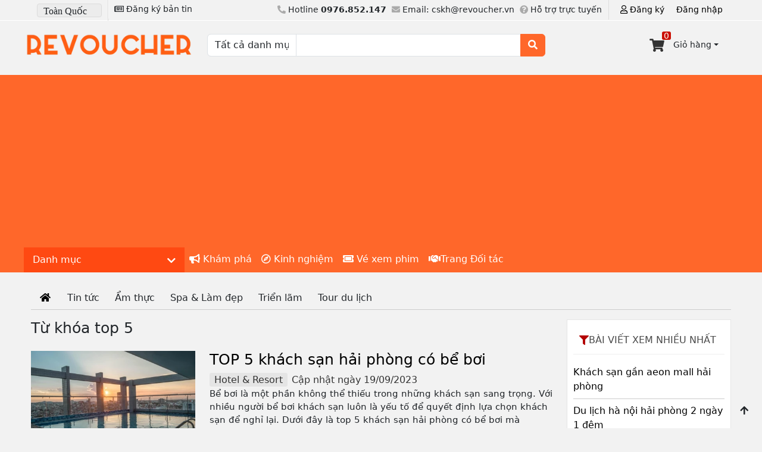

--- FILE ---
content_type: text/html; charset=UTF-8
request_url: https://revoucher.vn/blog/tag/top-5
body_size: 9290
content:
<!doctype html>
<html lang="vi">
<head>
    <meta charset="utf-8">
    <meta name="viewport" content="width=device-width, initial-scale=1">
	 
    <link href="https://revoucher.vn/asset/bootstrap-5.3.3/dist/css/bootstrap.min.css" rel="stylesheet"/>
    <link href="https://revoucher.vn/asset/styles.css" rel="stylesheet" /> 
		<link href="https://revoucher.vn/asset/fontawesome/css/all.min.css" rel="stylesheet"/>
	<link rel="icon" href="https://revoucher.vn/asset/images/ic_launcher.png" sizes="any" type="image/svg+xml"> 
	<link rel="apple-touch-icon" href="https://revoucher.vn/asset/images/ic_launcher.png">

    	
	<title>top 5</title>
<meta name="description" content="Nội dung tin tức của từ khóa top 5">
<link rel="canonical" href="https://revoucher.vn/blog/tag/top-5"/>
    <meta property="og:title" content="top 5" />
<meta property="og:description" content="Nội dung tin tức của từ khóa top 5" />
<meta property="og:url" content="https://revoucher.vn/blog/tag/top-5" />
<meta property="og:image" content="https://revoucher.vn/asset/images/logo1.png" />

    <meta name="twitter:title" content="top 5" />
<meta name="twitter:description" content="Nội dung tin tức của từ khóa top 5" />
    <meta name="robots" content="index" /> 
	<meta name="robots" content="max-image-preview:large">
	<meta name="author" content="Revoucher">
	<meta http-equiv="Cache-control" content="public">
	<meta name='dmca-site-verification' content='YU9LRmJIbWxvUG85R29PY1dRbHpQUT090' /> 
	
	<meta name="theme-color" media="(prefers-color-scheme: light)" content="white">
	<meta name="theme-color" media="(prefers-color-scheme: dark)"  content="black">
	<link rel="manifest" href="/manifest.json">
	
	<meta http-equiv="Content-Security-Policy" content="default-src * self blob: data: gap:; style-src * self 'unsafe-inline' blob: data: gap:; script-src * 'self' 'unsafe-eval' 'unsafe-inline' blob: data: gap:; object-src * 'self' blob: data: gap:; img-src * self 'unsafe-inline' blob: data: gap:; connect-src self * 'unsafe-inline' blob: data: gap:; frame-src * self blob: data: gap:;">
	<meta name="p:domain_verify" content="846cd90b57769b9fd895c35d99ed5cd8"/>
 <script async src="https://pagead2.googlesyndication.com/pagead/js/adsbygoogle.js?client=ca-pub-9428768152531702" crossorigin="anonymous" type="5cd1f0db7aea4a988bb258af-text/javascript"></script>
	 <!-- Default Statcounter code for Revoucher
https://revoucher.vn -->
<script type="5cd1f0db7aea4a988bb258af-text/javascript">
var sc_project=13048408; 
var sc_invisible=1; 
var sc_security="366c291d"; 
</script>
<script type="5cd1f0db7aea4a988bb258af-text/javascript" src="https://www.statcounter.com/counter/counter.js" async></script>
<noscript><div class="statcounter"><a title="Web Analytics"
href="https://statcounter.com/" target="_blank"><img
class="statcounter"
src="https://c.statcounter.com/13048408/0/366c291d/1/"
alt="Web Analytics"
referrerPolicy="no-referrer-when-downgrade"></a></div></noscript>
<!-- End of Statcounter Code -->
</head>

<body class="news__tag" >
    <div id="header">
    <div id="topbar" class="d-none d-sm-none d-md-block">
        <div class="container">
            <div class="topbar-item regions area-selector pull-left">
                <form class="region__change" id="topbar-formRegions" method="post" action="https://revoucher.vn/doi-dia-diem">
        <select aria-label="Chọn khu vực" name="region" class="fa-select select-regions form-control" title="chọn vị trí">
                        <option value="toan-quoc"  >Toàn Quốc
            </option>
                        <option value="ha-noi"  >Hà Nội
            </option>
                        <option value="tp-ho-chi-minh"  >Hồ Chí Minh
            </option>
                        <option value="hai-phong"  >Hải Phòng
            </option>
                        <option value="da-nang"  >Đà Nẵng
            </option>
                        <option value="da-lat"  >Đà lạt
            </option>
                        <option value="nha-trang"  >Nha Trang
            </option>
                        <option value="quang-nam"  >Quảng nam
            </option>
                        <option value="quy-nhon"  >Quy nhơn
            </option>
                    </select>
    </form>             </div>
            <div class="topbar-item  newsletter pull-left">
                <a href="#newsleter" rel="nofollow" title="đăng ký bản tin" alt="đăng ký bản tin">
    <button class="btn btn-sm " type="button" >
        <i class="far fa-newspaper"></i> Đăng ký bản tin
    </button> 
</a>            </div>
            <div class="topbar-item user pull-right">
                <div style="padding: 6px;" class="flex justify-content-between align-items-center"> 
                    <a class="mx-1 px-1" rel="nofollow noindex" href="https://revoucher.vn/customer/register" title="đăng ký" alt="đăng ký"><i class="far fa-user"></i> Đăng ký</a>
        <a class="mx-1 px-1" rel="nofollow noindex" href="https://revoucher.vn/customer/login?return_url=https://revoucher.vn/blog/tag/top-5" title="đăng nhập">Đăng nhập</a>
            </div>            </div>
            <div class="topbar-item support pull-right">
                <ul>
    <li>
        <i class="fas fa-phone-alt"></i> Hotline <b class="">0976.852.147</b>
    </li>
    <li class="d-md-none d-lg-inline-block">
        <i class="fas fa-envelope"></i> Email: cskh@revoucher.vn
    </li>
    <li class="d-md-none d-lg-inline-block">
        <i class="fas fa-question-circle"></i> Hỗ trợ trực tuyến
    </li>
</ul>            </div>
        </div>
    </div>
    <div class="container" id="header_main">
        <div class="row header_flex w-100">
            <div class="d-block d-sm-block d-md-none d-lg-none col-3"></div>
            <div id="logo" class="d-block d-sm-block d-md-none logo-wrapper col-6 col-md-3">
                                <a href="https://revoucher.vn/toan-quoc" alt="logo revoucher mobile" title="logo revoucher mobile">
                    <img data-src="https://revoucher.vn/asset/images/logo1.webp" class="lazyload" alt="logo revoucher mobile" title="logo Revoucher mobile" width="300px" height="72px" style="width:100%;height:auto;" />
                </a>
                
            </div>
            <div id="logo-desktop" class="d-none d-md-block logo-wrapper col-6 col-md-3">
                                <a href="https://revoucher.vn/toan-quoc" alt="logo revoucher" title="logo revoucher">
                    <img data-src="https://revoucher.vn/asset/images/logo1.webp" class="lazyload" alt="logo revoucher" title="logo Revoucher" width="300px" height="72px" style="width:100%;height:auto;" />
                </a>
                
            </div>
            <div id="search" class="d-none d-sm-none d-md-block d-lg-block col-md-6">
                <form id="search__form" action="https://revoucher.vn/search/result" method="get" class="input-group">
 
      
            <select aria-label="Chọn danh mục" name="category" class="form-control search-select col-md-3">
                <option value='all'>Tất cả danh mục</option>
                                <option value='am-thuc'>Ẩm thực - Nhà hàng</option>
                                <option value='spa-lam-dep'>Spa - Làm đẹp</option>
                                <option value='giai-tri-the-thao'>Giải Trí - Thể Thao</option>
                                <option value='tour-du-lich'>Tour du lịch</option>
                                <option value='massage-nam-nu'>Massage Nam Nữ</option>
                                <option value='khach-san-homestay'>Khách sạn - Homestay</option>
                                <option value='ve-su-kien'>Vé Sự Kiện</option>
                                <option value='me-va-be'>Mẹ và bé</option>
                                <option value='thoi-trang'>Thời trang</option>
                                <option value='dao-tao-hoi-thao'>Đào tạo &amp; Hội thảo</option>
                                <option value='voucher-khac'>Voucher khác</option>
                            </select>

            <input type="text" class="form-control" name="search_key" aria-label="Nhập từ khóa tìm kiếm">
            <input type="hidden" value="toan-quoc" name="region" />
            <input type="hidden" name="_token" value="gvGPhEnk9VcHhbDknO4zKBjIzxF75kPvfxCucR4X">            <button class="btn btn-outline-secondary" id="btn-search" type="submit" aria-label="tìm kiếm"><i
                    class="fas fa-search"></i></button>
     
</form>            </div>
            <div id="shopping-cart" class="col-3 col-md-3">
                <div id="shoppingcart-icon">
    <button class="btn btn-sm dropdown-toggle" type="button" id="carts" data-bs-toggle="modal"
        data-bs-target="#shoppingcartModal">
			<i class="fas fa-shopping-cart"></i>
                                <span class="circle">0</span>
                	
           
            <span class="d-none d-sm-block">Giỏ hàng</span>
         
    </button>
    
</div>            </div>
        </div>
    </div>
</div>
<div id="main-nav">
    <nav class='navbar navbar-expand-md navbar-light container' role="navigation">
    <button class='btn navbar-toggler px-1 d-flex d-md-none' type='button' data-bs-toggle='offcanvas' data-bs-target='#Menu' aria-controls='Menu' aria-label="Menu" style="border:none">
        <i class="fas fa-bars" style="font-size:1.65rem"></i>
    </button>
    <div class='offcanvas offcanvas-start-md' tabindex='-1' id='Menu' aria-labelledby='Menu'>
        <div class='offcanvas-header d-lg-none'>
            <form class="region__change" id="mobile_topbar-formRegions" method="post" action="https://revoucher.vn/doi-dia-diem">
                <select name="region" class="fa-select select-regions form-control" aria-label="Chọn khu vực">
                                        <option value="toan-quoc"  >Toàn Quốc
                    </option>
                                        <option value="ha-noi"  >Hà Nội
                    </option>
                                        <option value="tp-ho-chi-minh"  >Hồ Chí Minh
                    </option>
                                        <option value="hai-phong"  >Hải Phòng
                    </option>
                                        <option value="da-nang"  >Đà Nẵng
                    </option>
                                        <option value="da-lat"  >Đà lạt
                    </option>
                                        <option value="nha-trang"  >Nha Trang
                    </option>
                                        <option value="quang-nam"  >Quảng nam
                    </option>
                                        <option value="quy-nhon"  >Quy nhơn
                    </option>
                                    </select>
            </form>


            <div id="profile-users" class="text-center">
                                <a class="px-1 mx-1" rel="nofollow" href="#" title="đăng ký"><i class="far fa-user"></i> Đăng ký</a></li>
                <a class="px-1 mx-1" rel="nofollow" href="https://revoucher.vn/customer/login?return_url=https://revoucher.vn/blog/tag/top-5" title="đăng nhập">Đăng nhập</a>
                            </div>

            <span class='text-reset' data-bs-dismiss='offcanvas' title="thoát">
                <i class="fas fa-times"></i>
            </span>
        </div>

        <ul class='navbar-nav offcanvas-body'>
            <li class="navbar_category active">
                <span class="branding__heading text-white" title="danh mục" alt="danh mục"> Danh mục <i class="fas fa-chevron-down"></i></span>
                <div class="branding__menu d-md-none bg-white">
	<a class="text-black w-100 px-2 py-1" href="https://revoucher.vn/voucher/hot" title="khuyến mãi hot" alt="khuyến mãi hot">
			<img src="https://revoucher.vn/asset/images/web-hot.png" width="30px" height="30px"  alt="hot" title="hot" class="icon"/>
			Khuyến mãi HOT
		</a> 
         
		<a class="text-black w-100 px-2 py-1" href="https://revoucher.vn/category/am-thuc/toan-quoc"  alt="Danh mục Ẩm thực - Nhà hàng" title="Danh mục Ẩm thực - Nhà hàng" >
			<img src="/storage/images/chef-knife.png" alt="Ẩm thực - Nhà hàng" title="Ẩm thực - Nhà hàng" class="icon" width="30px" height="30px" />
            Ẩm thực - Nhà hàng
        </a> 
        
		<a class="text-black w-100 px-2 py-1" href="https://revoucher.vn/category/spa-lam-dep/toan-quoc"  alt="Danh mục Spa - Làm đẹp" title="Danh mục Spa - Làm đẹp" >
			<img src="/storage/images/spa.png" alt="Spa - Làm đẹp" title="Spa - Làm đẹp" class="icon" width="30px" height="30px" />
            Spa - Làm đẹp
        </a> 
        
		<a class="text-black w-100 px-2 py-1" href="https://revoucher.vn/category/giai-tri-the-thao/toan-quoc"  alt="Danh mục Giải Trí - Thể Thao" title="Danh mục Giải Trí - Thể Thao" >
			<img src="/storage/images/entertaiment.png" alt="Giải Trí - Thể Thao" title="Giải Trí - Thể Thao" class="icon" width="30px" height="30px" />
            Giải Trí - Thể Thao
        </a> 
        
		<a class="text-black w-100 px-2 py-1" href="https://revoucher.vn/category/tour-du-lich/toan-quoc"  alt="Danh mục Tour du lịch" title="Danh mục Tour du lịch" >
			<img src="/storage/images/tour.png" alt="Tour du lịch" title="Tour du lịch" class="icon" width="30px" height="30px" />
            Tour du lịch
        </a> 
        
		<a class="text-black w-100 px-2 py-1" href="https://revoucher.vn/category/massage-nam-nu/toan-quoc"  alt="Danh mục Massage Nam Nữ" title="Danh mục Massage Nam Nữ" >
			<img src="/storage/images/massage.png" alt="Massage Nam Nữ" title="Massage Nam Nữ" class="icon" width="30px" height="30px" />
            Massage Nam Nữ
        </a> 
        
		<a class="text-black w-100 px-2 py-1" href="https://revoucher.vn/category/khach-san-homestay/toan-quoc"  alt="Danh mục Khách sạn - Homestay" title="Danh mục Khách sạn - Homestay" >
			<img src="/storage/images/hotel.png" alt="Khách sạn - Homestay" title="Khách sạn - Homestay" class="icon" width="30px" height="30px" />
            Khách sạn - Homestay
        </a> 
        
		<a class="text-black w-100 px-2 py-1" href="https://revoucher.vn/category/ve-su-kien/toan-quoc"  alt="Danh mục Vé Sự Kiện" title="Danh mục Vé Sự Kiện" >
			<img src="/storage/images/tickets.png" alt="Vé Sự Kiện" title="Vé Sự Kiện" class="icon" width="30px" height="30px" />
            Vé Sự Kiện
        </a> 
        
		<a class="text-black w-100 px-2 py-1" href="https://revoucher.vn/category/me-va-be/toan-quoc"  alt="Danh mục Mẹ và bé" title="Danh mục Mẹ và bé" >
			<img src="/storage/images/babycare.png" alt="Mẹ và bé" title="Mẹ và bé" class="icon" width="30px" height="30px" />
            Mẹ và bé
        </a> 
        
		<a class="text-black w-100 px-2 py-1" href="https://revoucher.vn/category/thoi-trang/toan-quoc"  alt="Danh mục Thời trang" title="Danh mục Thời trang" >
			<img src="/storage/images/fashion.png" alt="Thời trang" title="Thời trang" class="icon" width="30px" height="30px" />
            Thời trang
        </a> 
        
		<a class="text-black w-100 px-2 py-1" href="https://revoucher.vn/category/dao-tao-hoi-thao/toan-quoc"  alt="Danh mục Đào tạo &amp; Hội thảo" title="Danh mục Đào tạo &amp; Hội thảo" >
			<img src="/storage/images/training.png" alt="Đào tạo &amp; Hội thảo" title="Đào tạo &amp; Hội thảo" class="icon" width="30px" height="30px" />
            Đào tạo &amp; Hội thảo
        </a> 
        
		<a class="text-black w-100 px-2 py-1" href="https://revoucher.vn/category/voucher-khac/toan-quoc"  alt="Danh mục Voucher khác" title="Danh mục Voucher khác" >
			<img src="/storage/images/sale.png" alt="Voucher khác" title="Voucher khác" class="icon" width="30px" height="30px" />
            Voucher khác
        </a> 
    
</div>             </li>
            <li class="nav-item d-block d-sm-none">
                <a class="nav-link text-black" href="https://revoucher.vn/voucher/hot" title="khuyến mãi hot" alt="khuyến mãi hot">
                    <img data-src="https://revoucher.vn/asset/images/ho30_w.webp" width="30px" height="30px" class="lazyload icon" title="khuyến mãi hot" alt="khuyến mãi hot" />
                    Khuyến mãi HOT
                </a>
            </li>
                        <li class="nav-item item-am-thuc  d-block d-sm-none">
                <a class="nav-link text-black" href="https://revoucher.vn/category/am-thuc/toan-quoc" alt="Ẩm thực - Nhà hàng" title="Ẩm thực - Nhà hàng">
                    <img data-src="/storage/images/chef-knife.png" class="lazyload icon" alt="Ẩm thực - Nhà hàng" title="Ẩm thực - Nhà hàng" width="30px" height="30px" />
                    Ẩm thực - Nhà hàng
                </a>
            </li>
                        <li class="nav-item item-spa-lam-dep  d-block d-sm-none">
                <a class="nav-link text-black" href="https://revoucher.vn/category/spa-lam-dep/toan-quoc" alt="Spa - Làm đẹp" title="Spa - Làm đẹp">
                    <img data-src="/storage/images/spa.png" class="lazyload icon" alt="Spa - Làm đẹp" title="Spa - Làm đẹp" width="30px" height="30px" />
                    Spa - Làm đẹp
                </a>
            </li>
                        <li class="nav-item item-giai-tri-the-thao  d-block d-sm-none">
                <a class="nav-link text-black" href="https://revoucher.vn/category/giai-tri-the-thao/toan-quoc" alt="Giải Trí - Thể Thao" title="Giải Trí - Thể Thao">
                    <img data-src="/storage/images/entertaiment.png" class="lazyload icon" alt="Giải Trí - Thể Thao" title="Giải Trí - Thể Thao" width="30px" height="30px" />
                    Giải Trí - Thể Thao
                </a>
            </li>
                        <li class="nav-item item-tour-du-lich  d-block d-sm-none">
                <a class="nav-link text-black" href="https://revoucher.vn/category/tour-du-lich/toan-quoc" alt="Tour du lịch" title="Tour du lịch">
                    <img data-src="/storage/images/tour.png" class="lazyload icon" alt="Tour du lịch" title="Tour du lịch" width="30px" height="30px" />
                    Tour du lịch
                </a>
            </li>
                        <li class="nav-item item-massage-nam-nu  d-block d-sm-none">
                <a class="nav-link text-black" href="https://revoucher.vn/category/massage-nam-nu/toan-quoc" alt="Massage Nam Nữ" title="Massage Nam Nữ">
                    <img data-src="/storage/images/massage.png" class="lazyload icon" alt="Massage Nam Nữ" title="Massage Nam Nữ" width="30px" height="30px" />
                    Massage Nam Nữ
                </a>
            </li>
                        <li class="nav-item item-khach-san-homestay  d-block d-sm-none">
                <a class="nav-link text-black" href="https://revoucher.vn/category/khach-san-homestay/toan-quoc" alt="Khách sạn - Homestay" title="Khách sạn - Homestay">
                    <img data-src="/storage/images/hotel.png" class="lazyload icon" alt="Khách sạn - Homestay" title="Khách sạn - Homestay" width="30px" height="30px" />
                    Khách sạn - Homestay
                </a>
            </li>
                        <li class="nav-item item-ve-su-kien  d-block d-sm-none">
                <a class="nav-link text-black" href="https://revoucher.vn/category/ve-su-kien/toan-quoc" alt="Vé Sự Kiện" title="Vé Sự Kiện">
                    <img data-src="/storage/images/tickets.png" class="lazyload icon" alt="Vé Sự Kiện" title="Vé Sự Kiện" width="30px" height="30px" />
                    Vé Sự Kiện
                </a>
            </li>
                        <li class="nav-item item-me-va-be  d-block d-sm-none">
                <a class="nav-link text-black" href="https://revoucher.vn/category/me-va-be/toan-quoc" alt="Mẹ và bé" title="Mẹ và bé">
                    <img data-src="/storage/images/babycare.png" class="lazyload icon" alt="Mẹ và bé" title="Mẹ và bé" width="30px" height="30px" />
                    Mẹ và bé
                </a>
            </li>
                        <li class="nav-item item-thoi-trang  d-block d-sm-none">
                <a class="nav-link text-black" href="https://revoucher.vn/category/thoi-trang/toan-quoc" alt="Thời trang" title="Thời trang">
                    <img data-src="/storage/images/fashion.png" class="lazyload icon" alt="Thời trang" title="Thời trang" width="30px" height="30px" />
                    Thời trang
                </a>
            </li>
                        <li class="nav-item item-dao-tao-hoi-thao  d-block d-sm-none">
                <a class="nav-link text-black" href="https://revoucher.vn/category/dao-tao-hoi-thao/toan-quoc" alt="Đào tạo &amp; Hội thảo" title="Đào tạo &amp; Hội thảo">
                    <img data-src="/storage/images/training.png" class="lazyload icon" alt="Đào tạo &amp; Hội thảo" title="Đào tạo &amp; Hội thảo" width="30px" height="30px" />
                    Đào tạo &amp; Hội thảo
                </a>
            </li>
                        <li class="nav-item item-voucher-khac  d-block d-sm-none">
                <a class="nav-link text-black" href="https://revoucher.vn/category/voucher-khac/toan-quoc" alt="Voucher khác" title="Voucher khác">
                    <img data-src="/storage/images/sale.png" class="lazyload icon" alt="Voucher khác" title="Voucher khác" width="30px" height="30px" />
                    Voucher khác
                </a>
            </li>
                        <li class='nav-item'>
                <a class='nav-link text-white' aria-current='page' href='https://revoucher.vn/pos/index' title="menu khám phá" alt="menu  khám phá"><i class="fas fa-bullhorn"></i> Khám phá</a>
            </li>
            <li class='nav-item'>
                <a class='nav-link text-white' aria-current='page' href='https://revoucher.vn/blog/index' title="menu kinh nghiệm" alt="menu  kinh nghiệm"><i class="far fa-compass"></i> Kinh nghiệm</a>
            </li>
            <li class='nav-item'>
                <a class='nav-link text-white' aria-current='page' href='#' title="menu vé xem phim" alt="menu  vé xem phim"><i class="fas fa-ticket-alt"></i> Vé xem phim</a>
            </li>
            <li class='nav-item'>
                <a class='nav-link text-white' aria-current='page' href='https://revoucher.vn/merchant/index' title="menu trang đối tác" alt="menu trang đối tác"><i class="fas fa-handshake"></i>Trang Đối tác</a>
            </li>
        </ul>

    </div>
</nav></div>    <div id="breadcrumb_wrapper">
    <!-- <div class="container">
        <nav aria-label="breadcrumb">
        <ol class="breadcrumb">
            
                                    <li class="breadcrumb-item"><a href="https://revoucher.vn">Trang chủ</a></li>
                
            
                                    <li class="breadcrumb-item active" aria-current="page">Blog</li>
                
                    </ol>
    </nav>

    </div> -->
</div>
<div class="container" id="news--details">
    <div class="newscategory__menu">
        <ul class="news_category__block flex_inline">
    <li class="">
        <a href="https://revoucher.vn/blog/index" alt="trang tin tức" title="trang tin tức" aria-label="trang tin tức" style="position: relative;padding:0 15px;">
            <i class="fas fa-home"></i>
        </a>
    </li>
             
    <li class="  ">
        <a href="https://revoucher.vn/blog/tin-tuc/toan-quoc" alt="Tin tức" title="Tin tức" id="tin-tuc" aria-label="Tin tức">
            <div class="btn btn-default w100 d-flex align-items-center menu-blog-item" >Tin tức</div>
        </a>
    </li>
             
    <li class="  ">
        <a href="https://revoucher.vn/blog/am-thuc/toan-quoc" alt="Ẩm thực" title="Ẩm thực" id="am-thuc" aria-label="Ẩm thực">
            <div class="btn btn-default w100 d-flex align-items-center menu-blog-item" >Ẩm thực</div>
        </a>
    </li>
             
    <li class="d-none d-md-block   ">
        <a href="https://revoucher.vn/blog/spa-lam-dep/toan-quoc" alt="Spa &amp; Làm đẹp" title="Spa &amp; Làm đẹp" id="spa-lam-dep" aria-label="Spa &amp; Làm đẹp">
            <div class="btn btn-default w100 d-flex align-items-center menu-blog-item" >Spa &amp; Làm đẹp</div>
        </a>
    </li>
             
    <li class="d-none d-md-block   ">
        <a href="https://revoucher.vn/blog/trien-lam/toan-quoc" alt="Triển lãm" title="Triển lãm" id="trien-lam" aria-label="Triển lãm">
            <div class="btn btn-default w100 d-flex align-items-center menu-blog-item" >Triển lãm</div>
        </a>
    </li>
             
    <li class="d-none d-md-block   ">
        <a href="https://revoucher.vn/blog/tour-du-lich/toan-quoc" alt="Tour du lịch" title="Tour du lịch" id="tour-du-lich" aria-label="Tour du lịch">
            <div class="btn btn-default w100 d-flex align-items-center menu-blog-item" >Tour du lịch</div>
        </a>
    </li>
             
    <li class="d-none d-md-block  d-md-none d-lg-none d-xl-none d-xxl-none  ">
        <a href="https://revoucher.vn/blog/massage-nam-nu/toan-quoc" alt="Massage Nam Nữ" title="Massage Nam Nữ" id="massage-nam-nu" aria-label="Massage Nam Nữ">
            <div class="btn btn-default w100 d-flex align-items-center menu-blog-item" >Massage Nam Nữ</div>
        </a>
    </li>
             
    <li class="d-none d-md-block  d-md-none d-lg-none d-xl-none d-xxl-none  ">
        <a href="https://revoucher.vn/blog/hotel-resort/toan-quoc" alt="Hotel &amp; Resort" title="Hotel &amp; Resort" id="hotel-resort" aria-label="Hotel &amp; Resort">
            <div class="btn btn-default w100 d-flex align-items-center menu-blog-item" >Hotel &amp; Resort</div>
        </a>
    </li>
             
    <li class="d-none d-md-block  d-md-none d-lg-none d-xl-none d-xxl-none  ">
        <a href="https://revoucher.vn/blog/su-kien/toan-quoc" alt="Sự Kiện" title="Sự Kiện" id="su-kien" aria-label="Sự Kiện">
            <div class="btn btn-default w100 d-flex align-items-center menu-blog-item" >Sự Kiện</div>
        </a>
    </li>
             
    <li class="d-none d-md-block  d-md-none d-lg-none d-xl-none d-xxl-none  ">
        <a href="https://revoucher.vn/blog/me-va-be/toan-quoc" alt="Mẹ và bé" title="Mẹ và bé" id="me-va-be" aria-label="Mẹ và bé">
            <div class="btn btn-default w100 d-flex align-items-center menu-blog-item" >Mẹ và bé</div>
        </a>
    </li>
             
    <li class="d-none d-md-block  d-md-none d-lg-none d-xl-none d-xxl-none  ">
        <a href="https://revoucher.vn/blog/thoi-trang/toan-quoc" alt="Thời trang" title="Thời trang" id="thoi-trang" aria-label="Thời trang">
            <div class="btn btn-default w100 d-flex align-items-center menu-blog-item" >Thời trang</div>
        </a>
    </li>
             
    <li class="d-none d-md-block  d-md-none d-lg-none d-xl-none d-xxl-none  ">
        <a href="https://revoucher.vn/blog/dao-tao-hoi-thao/toan-quoc" alt="Đào tạo &amp; Hội thảo" title="Đào tạo &amp; Hội thảo" id="dao-tao-hoi-thao" aria-label="Đào tạo &amp; Hội thảo">
            <div class="btn btn-default w100 d-flex align-items-center menu-blog-item" >Đào tạo &amp; Hội thảo</div>
        </a>
    </li>
             
    <li class="d-none d-md-block  d-md-none d-lg-none d-xl-none d-xxl-none  ">
        <a href="https://revoucher.vn/blog/the-thao/toan-quoc" alt="Thể thao" title="Thể thao" id="the-thao" aria-label="Thể thao">
            <div class="btn btn-default w100 d-flex align-items-center menu-blog-item" >Thể thao</div>
        </a>
    </li>
             
    <li class="d-none d-md-block  d-md-none d-lg-none d-xl-none d-xxl-none  ">
        <a href="https://revoucher.vn/blog/cong-nghe/toan-quoc" alt="Công nghệ" title="Công nghệ" id="cong-nghe" aria-label="Công nghệ">
            <div class="btn btn-default w100 d-flex align-items-center menu-blog-item" >Công nghệ</div>
        </a>
    </li>
             
    <li class="d-none d-md-block  d-md-none d-lg-none d-xl-none d-xxl-none  ">
        <a href="https://revoucher.vn/blog/giai-tri/toan-quoc" alt="Giải trí" title="Giải trí" id="giai-tri" aria-label="Giải trí">
            <div class="btn btn-default w100 d-flex align-items-center menu-blog-item" >Giải trí</div>
        </a>
    </li>
             
    <li class="d-none d-md-block  d-md-none d-lg-none d-xl-none d-xxl-none  ">
        <a href="https://revoucher.vn/blog/profile-nghe-si/toan-quoc" alt="Profile nghệ sĩ" title="Profile nghệ sĩ" id="profile-nghe-si" aria-label="Profile nghệ sĩ">
            <div class="btn btn-default w100 d-flex align-items-center menu-blog-item" >Profile nghệ sĩ</div>
        </a>
    </li>
             
    <li class="d-none d-md-block  d-md-none d-lg-none d-xl-none d-xxl-none  ">
        <a href="https://revoucher.vn/blog/oto-xe-may/toan-quoc" alt="Oto Xe máy" title="Oto Xe máy" id="oto-xe-may" aria-label="Oto Xe máy">
            <div class="btn btn-default w100 d-flex align-items-center menu-blog-item" >Oto Xe máy</div>
        </a>
    </li>
             
    <li class="d-none d-md-block  d-md-none d-lg-none d-xl-none d-xxl-none  ">
        <a href="https://revoucher.vn/blog/phim-anh/toan-quoc" alt="Phim ảnh" title="Phim ảnh" id="phim-anh" aria-label="Phim ảnh">
            <div class="btn btn-default w100 d-flex align-items-center menu-blog-item" >Phim ảnh</div>
        </a>
    </li>
        </ul>
    </div>
    <div class="newscategory__content row">
        <div class="col-md-9">
			<h1 class="mb-4">Từ khóa top 5</h1>

                                    <div class="news__items d-flex mbot10 row" id="301">
                <div class="news__images col-12 col-sm-4">
                  
                                                <picture style=>
                            <source media="(min-width:1100px)" data-srcset="/storage/tin-tuc/TOP-5-khach-san-hai-phong-co-be-boi/TOP-5-khach-san-hai-phong-co-be-boi.webp">
                            <source media="(min-width:860px)" data-srcset="/storage/tin-tuc/TOP-5-khach-san-hai-phong-co-be-boi/TOP-5-khach-san-hai-phong-co-be-boi-lg.webp">
                            <source media="(min-width:420px)" data-srcset="/storage/tin-tuc/TOP-5-khach-san-hai-phong-co-be-boi/TOP-5-khach-san-hai-phong-co-be-boi-md.webp">
                            <source media="(max-width:420px)" data-srcset="/storage/tin-tuc/TOP-5-khach-san-hai-phong-co-be-boi/TOP-5-khach-san-hai-phong-co-be-boi-sm.webp">
                            <img class="lazyload blur-up w-100" src="/storage/tin-tuc/TOP-5-khach-san-hai-phong-co-be-boi/TOP-5-khach-san-hai-phong-co-be-boi-sm.webp" data-src="/storage/tin-tuc/TOP-5-khach-san-hai-phong-co-be-boi/TOP-5-khach-san-hai-phong-co-be-boi-sm.webp" 
                            width="376px" height="376px" class="w-100" alt="TOP 5 khách sạn hải phòng có bể bơi">
                        </picture>
                    
                </div>
                <div class="news__title col-12 col-sm-8">
                    <h2 class="mb-2"><a href="https://revoucher.vn/blog/top-5-khach-san-hai-phong-co-be-boi">TOP 5 khách sạn hải phòng có bể bơi</a></h2>
                    <div class="news__meta">
                        <div class="boxlb">
                            <label>Hotel &amp; Resort</label>
                            <span>Cập nhật ngày 19/09/2023</span>
                        </div>
                        <div class="news__shortdesc">
                            Bể bơi là một phần không thể thiếu trong những khách sạn sang trọng. Với nhiều người bể bơi khách sạn luôn là yếu tố để quyết định lựa chọn khách sạn để nghỉ lại. Dưới đây là top 5 khách sạn hải phòng có bể bơi mà Revoucher đã tổng hợp lại. Hi vọng sẽ đem đến cho bạn thông tin tổng quan nhất về bể bơi khách sạn hải phòng.
                        </div>
                    </div>
                </div>
            </div>
            			<div class="paginate">
			
			</div>
        </div>
        <div class="col-md-3">
            <div class="box-control-filter mstore__list">
                <h3 class="title-filter"><i class="fas fa-filter" aria-hidden="true"></i> Bài viết xem nhiều nhất</h3>
                <ul class="news__top10_view">
 
    <li class="news__title d-flex flex-column justify-content-start"> 
        <a href="https://revoucher.vn/blog/khach-san-gan-aeon-mall-hai-phong" title="Khách sạn gần aeon mall hải phòng"> Khách sạn gần aeon mall hải phòng</a>
    </li>
 
    <li class="news__title d-flex flex-column justify-content-start"> 
        <a href="https://revoucher.vn/blog/du-lich-ha-noi-hai-phong-2-ngay-1-dem" title="Du lịch hà nội hải phòng 2 ngày 1 đêm"> Du lịch hà nội hải phòng 2 ngày 1 đêm</a>
    </li>
 
    <li class="news__title d-flex flex-column justify-content-start"> 
        <a href="https://revoucher.vn/blog/biet-duoc-den-tap-17-dai-gia-nghin-ty-khoc-vi-con-gai-duy-nhat-nghien" title="Biệt dược đen - Tập 17: Đại gia nghìn tỷ khóc vì con gái duy nhất nghiện"> Biệt dược đen - Tập 17: Đại gia nghìn tỷ khóc vì con gái duy nhất nghiện</a>
    </li>
 
    <li class="news__title d-flex flex-column justify-content-start"> 
        <a href="https://revoucher.vn/blog/biet-duoc-den-tap-17-ban-gai-cuong-doa-tu-tu-truoc-mat-bo-me" title="Biệt dược đen - Tập 17: Bạn gái Cường dọa tự tử trước mặt bố mẹ"> Biệt dược đen - Tập 17: Bạn gái Cường dọa tự tử trước mặt bố mẹ</a>
    </li>
 
    <li class="news__title d-flex flex-column justify-content-start"> 
        <a href="https://revoucher.vn/blog/biet-duoc-den-tap-17-dat-cai-nghien-nuoc-khoai" title="Biệt dược đen - Tập 17: Đạt cai nghiện nước khoái"> Biệt dược đen - Tập 17: Đạt cai nghiện nước khoái</a>
    </li>
 
    <li class="news__title d-flex flex-column justify-content-start"> 
        <a href="https://revoucher.vn/blog/cuoc-chien-khong-gioi-tuyen-tap-21-mang-bo-di-vi-biet-bo-minh-giet-bo-vai" title="Cuộc chiến không giới tuyến - Tập 21: Măng bỏ đi vì biết bố mình giết bố Vải"> Cuộc chiến không giới tuyến - Tập 21: Măng bỏ đi vì biết bố mình giết bố Vải</a>
    </li>
 
    <li class="news__title d-flex flex-column justify-content-start"> 
        <a href="https://revoucher.vn/blog/cuoc-chien-khong-gioi-tuyen-tap-21-doan-ep-bo-vo-giao-toan-bo" title="Cuộc chiến không giới tuyến - Tập 21: Đoàn ép bố vợ giao toàn bộ"> Cuộc chiến không giới tuyến - Tập 21: Đoàn ép bố vợ giao toàn bộ</a>
    </li>
 
    <li class="news__title d-flex flex-column justify-content-start"> 
        <a href="https://revoucher.vn/blog/xem-tu-vi-ngay-12-10-2023-thu-5-cua-12-cung-hoang-dao" title="Xem tử vi ngày 12/10/2023 thứ 5 của 12 cung hoàng đạo"> Xem tử vi ngày 12/10/2023 thứ 5 của 12 cung hoàng đạo</a>
    </li>
 
    <li class="news__title d-flex flex-column justify-content-start"> 
        <a href="https://revoucher.vn/blog/tu-vi-thu-5-ngay-12-10-2023-cua-12-con-giap" title="Tử vi thứ 5 ngày 12/10/2023 của 12 con giáp"> Tử vi thứ 5 ngày 12/10/2023 của 12 con giáp</a>
    </li>
 
    <li class="news__title d-flex flex-column justify-content-start"> 
        <a href="https://revoucher.vn/blog/con-so-may-man-ngay-12-thang-10-nam-2023" title="Con số may mắn ngày 12 tháng 10 năm 2023"> Con số may mắn ngày 12 tháng 10 năm 2023</a>
    </li>
</ul>
            </div>
            <!-- recently viewed voucher -->
            
            <!-- recently viewed voucher -->
        </div>
    </div>
</div>
 
 
    <div id="footer" class="mtop10">
    <div class="container">
        <div class="row">
            <div class="col-md-3">
                <div class="logo-footer">
    <img data-src="https://revoucher.vn/asset/images/logo1.webp" class="lazyload" alt="Revoucher" title="Revoucher" width="276px" height="60px"/>
    <span>Smart Shopping</span><span>&nbsp;With Ruby Evoucher</span>
</div>
<div class="receive-promo  d-none d-sm-block" id="newsleter">
    <span>Đăng ký nhận deal hấp dẫn</span>
    <form action="https://revoucher.vn/customer/newsletter" method="post">
        <input type="text" class="form-control" id="email" name="email" placeholder="Nhập e-mail">
        <input type="hidden" name="_token" value="gvGPhEnk9VcHhbDknO4zKBjIzxF75kPvfxCucR4X">        <input id="region" name="region" type="hidden" value="toan-quoc }}">
        <input id="ReturnUrl" name="return_url" type="hidden" value="https://revoucher.vn/blog/tag/top-5#newsleter">
        <button type="submit" class="btn btn-send" aria-label="newsleter"><i class="fas fa-paper-plane color-orange"></i></button>
    </form>
    <!-- show erro -->
        <!-- show erro -->
</div>
<div class="qr-footer d-none d-sm-block">
    
	<img style="width:100px" data-src="https://revoucher.vn/asset/images/qr.webp" alt="revoucher.vn qrcode" title="revoucher qrcode" class="lazyload img-qr" width="100px" height="100px">
 
    <div class="app-footer"><span>Dowload app</span> <br/>
        <a href="#" alt="Revoucher IOS" title="Revoucher IOS">
            <img data-src="https://revoucher.vn/asset/images/ios-app.webp" class="img-ios lazyload" alt="Revoucher IOS" title="Revoucher IOS"  width="120px" height="36px"> </a>
        <a href="https://play.google.com/store/apps/details?id=com.revoucher.revoucher"  alt="Revoucher Android" title="Revoucher Android">
            <img data-src="https://revoucher.vn/asset/images/app-android.png" class="img-andr lazyload" alt="Revoucher Android" title="Revoucher Android"  width="120" height="36"> </a>
    </div>
</div>
<div class="hotline-footer">
    <img data-src="https://revoucher.vn/asset/images/icon-hotline-ft.webp" class="lazyload" alt="hotline 0976852147" title="hotline 0976852147"  width="45px" height="45px">
    <span>Hotline:</span> <span>0976.852.147</span>
</div>            </div>
            <div class="col-md-9">
            <div class="col-md-12 row">
    <div class="col-md-4 nav-footer2">
        <div class="fw-bold my-2" style="font-size:1.3rem">Giới thiệu</div>
        <p><a class="text-white" rel="nofollow" href="https://revoucher.vn/page/tuyen-dung" alt="Tuyển dụng" title="Tuyển dụng">Tuyển dụng</a></p>
        <p><a class="text-white" rel="nofollow" href="https://revoucher.vn/page/lien-he" alt="Liên hệ" title="Liên hệ">Liên hệ</a></p>
        <p><a class="text-white" rel="nofollow" href="https://revoucher.vn/page/gioi-thieu" alt="Giới thiệu về chúng tôi" title="Giới thiệu về chúng tôi">Giới thiệu về chúng tôi</a></p>
        <p><a class="text-white" rel="nofollow" href="https://revoucher.vn/feed/index" alt="Rss Feed" title="Rss Feed">RSS</a></p>
    </div>
    <div class="col-md-4 nav-footer2">
        <div class="fw-bold my-2" style="font-size:1.3rem">Chính sách & Biểu phí</div>
        <p><a class="text-white" rel="nofollow" href="https://revoucher.vn/page/chinh-sach-mua-hang" alt="Chính sách mua hàng" title="Chính sách mua hàng">Chính sách mua hàng</a></p>
        <p><a class="text-white" rel="nofollow" href="https://revoucher.vn/page/bieu-phi-dich-vu" alt="Biểu phí dịch vụ" title="Biểu phí dịch vụ">Biểu phí dịch vụ</a></p>
        <p><a class="text-white" rel="nofollow" href="https://revoucher.vn/page/chinh-sach-giao-hang" alt="Chính sách giao hàng" title="Chính sách giao hàng">Chính sách giao hàng</a></p>
        <p><a class="text-white" rel="nofollow" href="https://revoucher.vn/page/chinh-sach-doi-tra" alt="Chính sách đổi trả" title="Chính sách đổi trả">Chính sách đổi trả</a></p>
    </div>
    <div class="col-md-4 nav-footer2">
        <div class="fw-bold my-2" style="font-size:1.3rem">Các quy định chung</div>
        <p><a class="text-white" rel="nofollow" href="https://revoucher.vn/page/chinh-sach-bao-mat-thong-tin" alt="Chính sách bảo mật thông tin" title="Chính sách bảo mật thông tin">Chính sách bảo mật thông tin</a></p>
        <p><a class="text-white" rel="nofollow" href="https://revoucher.vn/page/quy-che-san" alt="Quy chế sàn" title="Quy chế sàn">Quy chế sàn</a></p>
        <p><a class="text-white" rel="nofollow" href="https://revoucher.vn/page/co-che-giai-quyet-khieu-nai-tranh-chap" alt="Cơ chế giải quyết khiếu nại, tranh chấp" title="Cơ chế giải quyết khiếu nại, tranh chấp">Cơ chế giải quyết khiếu nại, tranh chấp</a></p>
        </ul>
    </div>
</div>            <div class="col-md-12 row">
    <div class="col-md-4 nav-footer2">
        <div class="fw-bold my-2" style="font-size:1.3rem">Dành cho thành viên</div>
        <p><a class="text-white" rel="nofollow" href="https://revoucher.vn/page/huong-dan-dang-ky-thanh-vien-revoucher" alt="Hướng dẫn đăng ký thành viên" title="Hướng dẫn đăng ký thành viên">Hướng dẫn đăng ký thành viên</a></p>
        <p><a class="text-white" rel="nofollow" href="https://revoucher.vn/page/quyen-loi-thanh-vien" alt="Quyền lợi thành viên" title="Quyền lợi thành viên">Quyền lợi thành viên</a></p>
        <p><a class="text-white" rel="nofollow" href="https://revoucher.vn/page/huong-dan-mua-hang" alt="Hướng dẫn mua hàng" title="Hướng dẫn mua hàng">Hướng dẫn mua hàng</a></p>
        <p><a class="text-white" rel="nofollow" href="https://revoucher.vn/page/huong-dan-thanh-toan" alt="Hướng dẫn thanh toán" title="Hướng dẫn thanh toán">Hướng dẫn thanh toán</a></p>
        <p><a class="text-white" rel="nofollow" href="https://revoucher.vn/page/chinh-sach-diem-thuong-thanh-vien" alt="Chính sách điểm thưởng thành viên" title="Chính sách điểm thưởng thành viên">Chính sách điểm thưởng thành viên</a></p>
        <p><a class="text-white" rel="nofollow" href="https://revoucher.vn/page/chinh-sach-dat-phong" alt="Chính sách đặt phòng" title="Chính sách đặt phòng">Chính sách đặt phòng</a></p>

    </div>
    <div class="col-md-4 nav-footer2">
        <div class="fw-bold my-2" style="font-size:1.3rem">Dành cho doanh nghiệp</div>
        <p><a class="text-white" rel="nofollow" href="https://revoucher.vn/co-hoi-hop-tac" alt="Hợp tác với Revoucher" title="Hợp tác với Revoucher">Hợp tác với Revoucher</a></p>
        <p><a class="text-white" rel="nofollow" href="https://revoucher.vn/page/loi-ich-hop-tac" alt="Lợi ích hợp tác" title="Lợi ích hợp tác">Lợi ích hợp tác</a></p>
        <p><a class="text-white" rel="nofollow" href="https://revoucher.vn/page/hop-tac-truyen-thong" alt="Hợp tác truyền thông" title="Hợp tác truyền thông">Hợp tác truyền thông</a></p>
    </div>
    <div class="col-md-4 nav-footer2">
        <div class="fw-bold my-2" style="font-size:1.3rem">Phương thức thanh toán</div>
    </div>
</div>            </div>
        </div>
       
    </div>
</div>

<!-- Modal -->
    <div class="modal fade" id="shoppingcartModal" tabindex="-1" aria-modal="true" aria-labelledby="shoppingcartModalLabel" aria-hidden="true">
        <div class="modal-dialog shopping__cart modal-dialog-centered">
            <div class="modal-content">
                <div class="modal-body">
                                    <p style="text-align:center">Chưa có sản phẩm nào trong giỏ hàng</p>
                   
                     

                                       
                                        <div class="shopping__cart-footer"> 
                        <div class="checkout">
                            
                            <button type="button" class="btn btn-success" data-bs-dismiss="modal">
                                <i class="fa fa-long-arrow-left" aria-hidden="true" style="color:#FFF"></i> Tiếp tục mua sắm</button> 
                            <a href="https://revoucher.vn/checkout/step1" rel="nofollow" title="Đặt hàng">
                                <button type="button" class="btn">
                                    Đặt hàng >
                                </button>
                            </a>
                        </div>
                    </div>
                </div>
            </div>
        </div>
    </div>
<div class="line-bottom-footer">
	<div class="p-2">
	 
	</div>
	<div class="text-center">
	<a href="//www.dmca.com/Protection/Status.aspx?ID=0fda2143-e4e8-4455-8b97-3c0937ea4195" title="DMCA.com Protection Status" class="dmca-badge"> <img src ="https://images.dmca.com/Badges/dmca_protected_sml_120b.png?ID=0fda2143-e4e8-4455-8b97-3c0937ea4195"  alt="DMCA.com Protection Status" width="120px" height="21px" /></a>   
	</div>
</div>

       
	
    <a alt="lên đầu trang" title="lên đầu trang" href="#top" data-offset="300" class="btn btn-default btn--to-top to-top" style="display: block;"><i class="fa fa-arrow-up"></i></a>
    <script src="https://revoucher.vn/asset/app_all.js" type="5cd1f0db7aea4a988bb258af-text/javascript"></script>
      
	
	<script type="5cd1f0db7aea4a988bb258af-text/javascript">$(document).ready(function(){$("#mobile_topbar-formRegions").change(function(){$.ajax({url:"https://revoucher.vn/doi-dia-diem",data:{_token:"gvGPhEnk9VcHhbDknO4zKBjIzxF75kPvfxCucR4X",region:$("#mobile_topbar-formRegions select").val()},type:"post",success:function(e){var o=window.location.origin+"/"+$("#mobile_topbar-formRegions select").val();window.location.replace(o)}})}),$("#topbar-formRegions").change(function(){$.ajax({url:"https://revoucher.vn/doi-dia-diem",data:{_token:"gvGPhEnk9VcHhbDknO4zKBjIzxF75kPvfxCucR4X",region:$("#topbar-formRegions select").val()},type:"post",success:function(e){var o=window.location.origin+"/"+$("#topbar-formRegions select").val();window.location.replace(o)}})}),$(".update-cart").change(function(e){e.preventDefault();var o=$(this);$.ajax({url:'https://revoucher.vn/update-cart',method:"patch",data:{_token:"gvGPhEnk9VcHhbDknO4zKBjIzxF75kPvfxCucR4X",id:o.parents("ul").attr("data-id"),quantity:o.parents("ul").find(".quantity").val()},success:function(e){window.location.href="https://revoucher.vn/checkout/step1"}})}),$(".remove-from-cart").click(function(e){e.preventDefault();var o=$(this);confirm("Bạn c\xf3 chắc chắn muốn xóa sản phẩm khỏi giỏ hàng?")&&$.ajax({url:'https://revoucher.vn/remove-from-cart',method:"DELETE",data:{_token:"gvGPhEnk9VcHhbDknO4zKBjIzxF75kPvfxCucR4X",id:o.parents("ul").attr("data-id")},success:function(e){window.location.reload()}})}),$(window).scroll(function(){$(document).scrollTop()>5?$("#header_main").addClass("fixed"):$("#header_main").removeClass("fixed")})});if ('serviceWorker' in navigator) {window.addEventListener('load', () => {navigator.serviceWorker.register('/service-worker.js');});}window.dataLayer = window.dataLayer || [];function gtag(){dataLayer.push(arguments);}gtag('js', new Date());gtag('config', 'G-J1SS3MWY69');</script> 
	
<script src="/cdn-cgi/scripts/7d0fa10a/cloudflare-static/rocket-loader.min.js" data-cf-settings="5cd1f0db7aea4a988bb258af-|49" defer></script><script defer src="https://static.cloudflareinsights.com/beacon.min.js/vcd15cbe7772f49c399c6a5babf22c1241717689176015" integrity="sha512-ZpsOmlRQV6y907TI0dKBHq9Md29nnaEIPlkf84rnaERnq6zvWvPUqr2ft8M1aS28oN72PdrCzSjY4U6VaAw1EQ==" data-cf-beacon='{"version":"2024.11.0","token":"d2f0c789269941cf8d284d7ef513378f","r":1,"server_timing":{"name":{"cfCacheStatus":true,"cfEdge":true,"cfExtPri":true,"cfL4":true,"cfOrigin":true,"cfSpeedBrain":true},"location_startswith":null}}' crossorigin="anonymous"></script>
</body>

</html>

--- FILE ---
content_type: text/html; charset=utf-8
request_url: https://www.google.com/recaptcha/api2/aframe
body_size: 266
content:
<!DOCTYPE HTML><html><head><meta http-equiv="content-type" content="text/html; charset=UTF-8"></head><body><script nonce="n0zQCp402oN5spnNeQovxQ">/** Anti-fraud and anti-abuse applications only. See google.com/recaptcha */ try{var clients={'sodar':'https://pagead2.googlesyndication.com/pagead/sodar?'};window.addEventListener("message",function(a){try{if(a.source===window.parent){var b=JSON.parse(a.data);var c=clients[b['id']];if(c){var d=document.createElement('img');d.src=c+b['params']+'&rc='+(localStorage.getItem("rc::a")?sessionStorage.getItem("rc::b"):"");window.document.body.appendChild(d);sessionStorage.setItem("rc::e",parseInt(sessionStorage.getItem("rc::e")||0)+1);localStorage.setItem("rc::h",'1762746023691');}}}catch(b){}});window.parent.postMessage("_grecaptcha_ready", "*");}catch(b){}</script></body></html>

--- FILE ---
content_type: text/css
request_url: https://revoucher.vn/asset/styles.css
body_size: 9857
content:
#header #topbar,
body {
    background-color: #f2f2f2; 
}
iframe{
	width: 100%;
	height: auto;	
    min-height: 450px;
}

.story{
	content-visibility: auto;
	contain-intrinsic-size: 100px 1000px;
}
#header .user ul li,
.rev {
    display: inline-block
}

#header #search,
#header #shopping-cart {
    align-content: space-around;
    padding-left: 100px;
    display: grid
}

.mright10:last-child,
.shopping__cart-payment_method .form-check.form-check-inline:last-child {
    margin-right: 0
}

#main-nav .navbar-nav li,
.merchant_category,
.order-summary,
.order-summary li {
    list-style-type: none
}

#footer .btn-send,
.boxintro .xemthem,
.cursor-pointer,
.custom-topup-label,
.notifications-items,
.products .product,
.voucher-display,
label.payment-label {
    cursor: pointer
}

@font-face {
    font-family: Revoucher;
    src: url('font/Revoucher.eot');
    src: url('font/Revoucher.eot') format('embedded-opentype'), url('font/Revoucher.ttf') format('truetype'), url('font/Revoucher.woff') format('woff'), url('font/Revoucher.svg') format('svg');
    font-weight: 400;
    font-style: normal
}

.rev {
    font-family: Revoucher;
    font-style: normal;
    font-weight: 400;
    font-variant: normal;
    text-transform: none;
    line-height: 1;
    -webkit-font-smoothing: antialiased;
    -moz-osx-font-smoothing: grayscale
}

.rev-an-uong:before {
    content: "\e910"
}

.rev-benh-vien-phong-kham:before {
    content: "\e911"
}

.rev-buffet-am-thuc:before {
    content: "\e912"
}

.rev-dao-tao-hoi-thao:before {
    content: "\e913"
}

.rev-giai-tri-the-thao:before {
    content: "\e914"
}

.rev-hotel-resort:before {
    content: "\e915"
}

.rev-massage-body:before {
    content: "\e916"
}

.rev-nha-khoa:before {
    content: "\e917"
}

.rev-spa-lam-dep1:before {
    content: "\e918"
}

.rev-ticket-3:before {
    content: "\e919"
}

.rev-tour:before {
    content: "\e91a"
}

.rev-hang-tet:before {
    content: "\e90f";
    color: #5a5a5a
}

.rev-dien-tu:before {
    content: "\e901";
    color: #5a5b5b
}

.rev-lam-dep:before {
    content: "\e902";
    color: #5e5e5e
}

.rev-icon_MeBe:before {
    content: "\e903";
    color: #5a5b5b
}

.rev-nha-cua:before {
    content: "\e904";
    color: #5e5e5e
}

.rev-sach:before {
    content: "\e905";
    color: #5d5d5d
}

.rev-spa-lam-dep:before {
    content: "\e906";
    color: #5a5a5a
}

.rev-thu-pham:before {
    content: "\e907";
    color: #5e5e5e
}

.rev-arr-down-square:before {
    content: "\e600"
}

.rev-arrow-down:before {
    content: "\e601"
}

.rev-icon-circle:before {
    content: "\e602"
}

.rev-angle-double-right:before {
    content: "\e603"
}

.rev-newsletter:before {
    content: "\e604"
}

.rev-search:before {
    content: "\e605"
}

.rev-shipping:before {
    content: "\e606"
}

.rev-user:before {
    content: "\e607"
}

.rev-gps:before {
    content: "\e608"
}

.rev-email:before {
    content: "\e609"
}

.rev-beauty:before {
    content: "\e60a"
}

.rev-entertainment:before {
    content: "\e60b"
}

.rev-fashion:before {
    content: "\e60c"
}

.rev-product:before {
    content: "\e60d"
}

.rev-restaurant:before {
    content: "\e60e"
}

.rev-travel:before {
    content: "\e60f"
}

.rev-map-marker:before {
    content: "\e610"
}

.rev-angle-down:before {
    content: "\e611"
}

.rev-cart:before {
    content: "\e612"
}

.rev-share:before {
    content: "\e613"
}

.rev-minus:before {
    content: "\e614"
}

.rev-plus:before {
    content: "\e615"
}

.rev-evoucher:before {
    content: "\e616"
}

.rev-star:before {
    content: "\e617"
}

.rev-clock:before {
    content: "\e618"
}

.rev-ticket:before {
    content: "\e619"
}

.rev-star-o:before {
    content: "\e61a"
}

.rev-price:before {
    content: "\e61b"
}

.rev-area:before {
    content: "\e61c"
}

.rev-location:before {
    content: "\e61d"
}

.rev-list:before {
    content: "\e61e"
}

.rev-sort-arrow:before {
    content: "\e61f"
}

.rev-lock:before {
    content: "\e620"
}

.rev-back:before {
    content: "\e621"
}

.rev-calendar:before {
    content: "\e622"
}

.rev-tick:before {
    content: "\e623"
}

.rev-x:before {
    content: "\e624"
}

.rev-order:before {
    content: "\e625"
}

.rev-total:before {
    content: "\e626"
}

.rev-sort:before {
    content: "\e800"
}

.rev-cong-nghe:before {
    content: "\e801"
}

.rev-me-be:before {
    content: "\e802"
}

.rev-my-pham:before {
    content: "\e803"
}

.rev-phu-kien:before {
    content: "\e804"
}

.rev-san-pham:before {
    content: "\e805"
}

.rev-thuc-pham:before {
    content: "\e806"
}

.rev-tt-nu:before {
    content: "\e807"
}

.rev-tt-treem:before {
    content: "\e808"
}

.rev-nav:before {
    content: "\e908"
}

.rev-remove:before {
    content: "\e909"
}

.rev-sort2:before {
    content: "\e90a"
}

.rev-ems:before {
    content: "\e90b"
}

.rev-thuong-hieu:before {
    content: "\e90c"
}

.rev-khuyen-mai-hot:before {
    content: "\e90d"
}

.rev-san-pham-hot:before {
    content: "\e90e"
}

.rev-hellokitty:before {
    content: "\e901"
}

.hellokitty img {
    margin: 10px 12px
}

.hellokitty a,
.total-monney-order {
    font-weight: 700
}

.rev-hang-tet:before {
    content: "\e90f"
}

.rev-ticket-2:before {
    content: "\e900"
}

.container {
    max-width: 1200px
}

.mtop10 {
    margin-top: 10px
}

#change-password-form .form-control,
#change-reset-form .form-control,
.filter-box,
.mbot10,
.product__related,
.sponser-product {
    margin-bottom: 10px
}

.ptop10 {
    padding-top: 10px
}

.pright10 {
    padding-right: 10px
}

.pright10:last-child {
    padding-right: 0
}

.mright10 {
    margin-right: 10px
}

#brand .form-outline,
#footer .logo-footer img,
.term-description table,
.w100 {
    width: 100%;
    height: auto;
}

.w25 {
    width: 25%
}

.clr,
.order-summary li:after {
    clear: both
}

.pleft0 {
    padding-left: 0
}

a {
    text-decoration: none;
    color: #000
}

#footer .btn-send .color-orange,
#footer .logo-footer span:last-child,
.list-group-flush>.list-group-item i,
a:hover {
    color: #ff672a
}

.btn.active,
.btn:active,
.btn:active:focus,
.btn:focus {
    background-image: none;
    outline: 0;
    -webkit-box-shadow: none;
    box-shadow: none
}

.merchants:hover,
.news__item:hover,
.product:hover {
    box-shadow: 0 0 2px rgb(0 0 0 / 40%)
}

.flex_inline {
    display: flex;
    flex-direction: row;
    align-content: flex-end;
    align-items: flex-end;
    flex-wrap: nowrap;
    justify-content: flex-start
}

.navbar_category:hover .branding__menu,
.newsCategory__child.collapse {
    display: flex !important
}

#header #topbar {
    height: 35px;
    border-bottom: 1px solid #fff
}

#header .support ul li a,
#header .topbar-item,
#header .user ul li a {
    font-size: .875rem
}

#footer .hotline-footer img,
#header .pull-left {
    float: left
}

#header .regions {
    border-right: 1px solid #ddd
}

#header .select-regions {
    padding: 0 10px;
    height: 23px;
    background-color: #ececec;
    line-height: 23px;
    border-radius: 4px;
    outline: 0;
    box-shadow: none;
    border: 1px solid #dbdbdb
}

#header .select-regions option {
    padding: 5px
}

#detailModal,
#header .newsleter.show,
#header ul.regions.show {
    z-index: 9999
}

#header .area-selector {
    padding: 6px 10px
}

#header .user,
.shopping_cart_careticon {
    padding-left: 5px
}

#header .area-selector .btn {
    border: 1px solid #dbdbdb;
    padding: 2px 11px
}

#header .newsletter {
    border-left: 1px solid #fff
}

#header .newsletter .dropdown-menu {
    min-width: 20rem
}

#header .pull-right,
.order-summary li .v {
    float: right
}

#header .user {
    border-left: 1px solid #ddd
}

#header .user ul {
    padding: 7px 2px;
    margin: 0
}

#header .support {
    padding: 4px
}

#header .support ul {
    padding: 2px;
    margin: 0
}

#header .support ul li {
    display: inline-block;
    padding-right: 5px
}

#header .support ul li a b {
    color: red
}

#header .support ul li i {
    color: #aaa
}

#header .logo-wrapper {
    padding: 5px 5px 5px 15px
}

#header .logo-wrapper .logo {
    width: 232px;
    height: 34px;
    fill: #ff672a;
    vertical-align: middle
}

#header #logo img,
.article__content img {
    width: 100%;
    height: auto
}

.header_flex {
    align-content: center;
    justify-content: center;
    align-items: center;
    flex-direction: row
}

#header #shopping-cart {
    align-items: center;
    justify-items: end
}

#header #shoppingcart-icon .circle {
    position: relative;
    top: -16px;
    left: -4px;
    padding: 0 3px;
    background: #ca0f00;
    color: #fff;
    border-radius: 3px;
    font-size: 14px;
    height: 14px;
    line-height: 14px;
    text-align: center;
    margin: auto
}

#header #shoppingcart-icon i {
    color: #333;
    font-size: 22px
}

#carts {
    display: flex;
    flex-direction: row;
    flex-wrap: nowrap;
    align-content: center;
    justify-content: center;
    align-items: center
}

#shoppingcart.dropdown-toggle::after,
.custom-topup-label .checked,
.order-step>div:last-child::after,
.products .product__rating,
.vote-count,
label.payment-label .checked {
    display: none
}

#header #search {
    align-items: center
}

#header #search #search-category {
    background-color: #fff;
    color: #000;
    box-shadow: none;
    border-color: #cecece
}

#header #search #btn-search {
    background-color: #ff672a;
    border-color: #ff672a;
    color: #fff
}

#header .search-select {
    max-width: 150px
}

#header #shoppingcart-icon .shopping_cart_careticon i,
.news__shortdesc {
    font-size: 15px
}

#promo-banners .col-270 {
    width: 270px
}

#promo-banners .col-680 {
    width: 680px;
    margin-left: 10px
}

#promo-banners .col-240 {
    width: 240px
}

#promo-banners .promo-slider {
    margin-left: 280px;
    width: 690px
}

#promo-merchant-list ul {
    list-style: none;
    padding: 0;
    margin: 5px 0 0;
    display: flex;
    flex-direction: row;
    align-content: center;
    flex-wrap: nowrap;
    justify-content: flex-start
}

#promo-merchant-list ul li,
#qrcode_modal .modal-body,
.block__footer,
.text-center {
    text-align: center
}

#news--details .newsCategory__block_menu ul,
.product--details .mstore__list ul,
#promo-widget-list ul,
.shoppingcart-head-title {
    list-style: none;
    padding: 0
}

#promo-widget-list ul li {
    padding-bottom: 3px
}

#promo-widget-list ul li img {
    height: 123px;
    width: 100%
}

#main-nav {
    background-color: #ff672a
}

#main-nav .navbar {
    padding: 0; 
    z-index: 999
}

#main-nav .navbar-light .navbar-toggler {
    color: #fff;
    border: 1px solid #fff
}

#footer ul li a,
#main-nav .navbar-nav li a {
     
}

#main-nav .navbar-nav li.navbar_category {
    position: relative;
    width: 270px;
    display: grid;
    align-content: center;
    align-items: center;
    padding: 9px 15px
}

#main-nav .navbar-nav li.navbar_category.active {
    background-color: #ff4912
}

#main-nav .navbar-nav .navbar_category i {
    float: right;
    position: relative;
    top: 5px
}

.home #main-nav .navbar-nav .navbar_category.active .branding__menu {
    display: block
}

#main-nav .navbar-nav .branding__menu {
    position: absolute;
    left: 0;
    top: 42px;
    width: 270px;
    padding: 0;
    display: none;
    border: 1px solid #ddd;
    flex-direction: column;
}

#main-nav .navbar-nav .branding__menu>li {
    position: relative;
    border-right: 1px solid #eee
}

#main-nav .navbar-nav .branding__menu>li>a {
    font-size: 14px;
    color: #222
}

#main-nav .navbar-nav .branding__menu li>a {
    color: #222 !important;
    background-color: #fff;
    text-decoration: none
}

#main-nav .navbar-nav li.multicolumns .submenu-wrapper {
    background-color: #fff;
    width: 711px;
    height: 494px;
    border: 1px solid #ddd;
    border-left: 0;
    position: absolute;
    left: 100%;
    top: -1px;
    visibility: hidden;
    padding: 0;
    overflow: hidden
}

#main-nav .navbar-nav .branding__menu>li>a:after {
     right: 15px;
    content: "\f105";
    font-family: FontAwesome;
    position: absolute;
    display: flex;
    align-items: center;
    justify-content: center;
    top: 10px;
}

#main-nav .navbar-nav .branding__menu>li>a>i {
    position: absolute;
    left: 15px;
    top: 25%;
    width: 24px;
    text-align: center;
    font-size:1.65rem;
}

#main-nav .navbar-nav .branding__menu>li div {
    padding: 5px;
    background: #fff;
    border-bottom: 1px solid #cdcdcd
}

#main-nav .navbar-nav .branding__menu li.item-promotion-hot a {
    text-transform: uppercase;
    color: red !important;
    font-weight: 700
}

#main-nav .navbar-nav .text-title {
    top: 2px;
    position: relative
}

#homepage-voucher-free h2 {
    font-weight: 400;
    font-size: 18px
}

#homepage-voucher-free .head-title span,
.show-category .head-title span {
    border-left: 5px solid #ff672a;
    padding-left: 10px
}

.product {
    position: relative;
    margin-bottom: 20px;
    background-color: #fff
}

#login,
#merchant_details .filter,
#register,
#viewed__product,
.merchants .images,
.newscategory__menu,
.product__image,
.product__recently-viewed {
    position: relative
}



.icon-hot.hot {
    background-color: #ed1c24
}

.icon-new.new {
    background-color: #73bc28
}

.icon-hot,
.icon-new {
    position: absolute;
    right: 0;
    top: 0;
    color: #fff;
    font-weight: 700;
    padding: 2px 9px;
    font-size: 14px
}

.product__title,
.product__title a {
    line-height: 20px; 
}

.products .product:hover .icon-authentic,
.products .product:hover .icon-authentic-only,
.products .product:hover .icon-exclusive,
.products .product:hover .icon-exclusive-only,
.products .product:hover .icon-hot,
.products .product:hover .icon-new,
.products .product:hover .item__variants,
.products .product:hover .product__delivery {
    opacity: 0
}

.product:hover .item__meta {
    opacity: 1 !important
}

.products .product__title {
    max-height: 48px;
    overflow: hidden
}

h3.product__title {
    font-weight: 700;
    text-transform: capitalize
}

.product__title {
    margin: 0
}

.product__price {
    color: #ee4d2d; 
    font-weight: 700;
    white-space: nowrap
}

.price__symbol {
    vertical-align: super;
    font-size: 80%
}

.price__discount {
    display: inline-block;
    width: 55px;
    height: 24px;
    padding: 0 2px 0 10px;
    line-height: 25px;
    background: url(images/discount.svg) 0 0/contain no-repeat;
    color: #fff;
    font-size:1.65rem;
    font-weight: 400;
    margin-left: 10px;
    vertical-align: 4px
}

.price--list-price .price__value,
.price--old-price .price__value {
    text-decoration: line-through
}

.product__price--list-price {

    color: #aaa;
    font-weight: 400
}

.products .product__views {
    color: #999;
    font-size: 15px
}

.product__stats {
    padding: 5px
}

.product__rating {
    display: inline-block;
    margin-right: 10px
}

.products .product .stars {
    font-size: 11px
}

.stars {
    display: inline-block;
    -webkit-user-select: none;
    -moz-user-select: none;
    user-select: none
}

.products .product__views i {
    font-size:1.65rem;
    vertical-align: -1px
}

.product__purchases,
.product__views { 
    display: inline-block;
    color: #aaa;
    display: flex;
    flex-direction: row;
    justify-content: space-between
}

.product-sortings .filter,
.product__box-price {
    display: flex;
    flex-direction: row;
    align-content: center
}

.item__meta {
    opacity: 0;
    position: absolute;
    top: 0;
    bottom: 0;
    left: 0;
    right: 0;
    padding: 0 10px;
    font-size: 13px;
    color: #fff;
    z-index: 5
}

.item__meta .view {
    padding: 6px 12px;
    width: 110px;
    height: 34px;
    position: absolute;
    top: 50%;
    left: 50%;
    margin-left: -55px;
    margin-top: -17px;
    line-height: 22px;
    font-size: 14px;
    font-weight: 700;
    text-decoration: none;
    background: #73bc28;
    color: #fff;
    text-transform: uppercase;
    text-align: center;
    -webkit-border-radius: 0px;
    -moz-border-radius: 0;
    border-radius: 0
}

.item__delivery {
    opacity: 1 !important;
    left: auto !important;
    right: 10px
}

.item__delivery,
.item__location,
.item__variants {
    opacity: 1;
    -webkit-border-radius: 2px
}

.item__location {
    opacity: 1 !important
}

.item__delivery,
.item__location,
.item__variants {
    opacity: 0;
    background: rgba(0, 0, 0, .55);
    position: absolute;
    bottom: 10px;
    left: 10px;
    color: #fff;
    font-size: 12px;
    padding: 5px 8px;
    z-index: 7;
    -webkit-border-radius: 2px;
    -moz-border-radius: 2px;
    border-radius: 2px
}

.product__box-price {
    flex-wrap: nowrap;
    justify-content: flex-start;
    align-items: center;
    padding: 5px 7px
}

.product__box-price ._product_price {
    padding-right: 10px
}

.product__icons.bar {
    width: 40%
}

.product__icons {
    position: absolute;
    bottom: 50px;
    right: 10px;
    width: 80px;
    height: 80px
}

.product__header {
    margin: 0 15px;
    padding: 10px 0;
    border-bottom: 1px solid #ddd
}

.product__info {
    padding: 10px 15px
}

.block__more {
    padding: 6px 15px;
    border: 1px solid #dedede;
    background-color: #fff;
    color: #666;
    font-size: 14px
}

.product__buynow {
    position: absolute;
    right: 10px
}

.total-product-count {
    color: #6a6a6a
}

.show-category .head-title { 
    margin-bottom: 20px;
    border-left: 5px solid #ee4d2d;
    padding-left: 10px;
}

.region-selector-modal .modal-dialog .modal-content {
    width: 670px;
    background: url(images/location-selector-bg.png) bottom repeat-x #fff
}

.modal.show .modal-dialog {
    max-width: 670px
}

.modal.show .modal-dialog.modal-xl {
    max-width: 1100px
}

.region-form {
    margin: auto;
    text-align: center
}

.region-form .btn {
    width: 100%;
    margin-top: 10px
}

.fa-select {
    font-family: FontAwesome, 'sans-serif'
}

#footer {
    background: #48484a;
    width: 100%;
    overflow: hidden;
    color: #fff;
    font-weight: 50;
    padding: 30px 0
}

#footer .logo-footer span {
    color: #fff;
    font-size:1rem;
    display: inline-block;
    padding: 6px 0;
    font-weight: 500
}

#footer .receive-promo {
    padding: 40px 0 50px;
    position: relative
}

#footer .receive-promo input[type=text] {
    background: #5b5b5c;
    outline: 0;
    border-image-outset: unset;
    border: none;
    box-shadow: none;
    padding-left: 10px;
    height: 38px;
    border-radius: unset;
    margin: 5px 0;
    color: #fff
}

#footer .receive-promo span {
    font-size:1rem;
}

#footer .btn-send {
    position: absolute;
    right: 0;
    top: 68px
}

#footer .qr-footer {
    padding-bottom: 50px
}

#footer .qr-footer .img-qr {
    float: left;
    margin: 0 30px 0 0
}

#footer .qr-footer span {
    font-size:1rem;
    font-weight: 400
}

#footer .img-ios,
.news__detail ol {
    margin-bottom: 5px
}

#footer .hotline-footer {
    overflow: hidden
}

#footer .hotline-footer span {
    display: inline-block;
    padding: 0 0 0 12px
}

#footer .hotline-footer span:last-child {
    color: #ff672a;
    font-size:1.65rem;
    font-weight: 700
}

.line-bottom-footer {
    width: 100%;
    background: #3b3b3c;
    text-align: center;
    padding: 17px 0;
    color: #fff
}

.box-border,
.box-control-filter {
    background: #fff;
    border: 1px solid #e5e5e5;
    margin-bottom: 10px
}

#footer h3 {
    text-transform: uppercase;
    font-size:1rem;
    font-weight: 500;
    color: #ff672a
}

#footer ul {
    padding: 10px 0 0
}

#footer ul li {
    list-style: none;
    padding: 5px 0 5px 10px
}

#breadcrumb_wrapper {
    font-size: 12px;
    padding: 12px 0;
    margin: 0
}

#breadcrumb_wrapper .breadcrumb {
    margin: 0
}

.box-control-filter .title-filter {
    position: relative;
    border-bottom: 1px solid #eee;
    font-size:1rem;
    margin: 10px 0;
    font-weight: 400;
    text-transform: uppercase;
    color: #494949;
    height: 48px;
    display: flex;
    padding: 10px;
    align-items: center;
}

.box-control-filter .right {
    position: absolute;
    right: 15px;
}

.box-control-filter .right i {
    font-size:1.65rem;
    color: #333
}

.box-control-filter {
    padding: 0 10px 10px
}

.product-sortings .filter {
    flex-wrap: nowrap;
    justify-content: flex-end;
    align-items: center
}

.filter-box hr {
    margin: 5px 0
}

.filter__title {
    padding-right: 20px
}

.filter__title i,
.title-filter i {
    color: #b30000
}

.form-check-input:checked {
    background-color: #ff672a;
    border-color: #ff672a
}

.list-group-flush>.list-group-item {
    padding: 5px 0
}

#brand #scroll-container {
    list-style: none;
    padding: 0;
    margin: 0
}

#brand .form-check-label {
    margin-left: 10px
}

.merchant_category__content .block__title {
   font-size:1.2rem;
}
.block__title {
    display: inline-block;
    text-transform: uppercase;
    margin-bottom: 20px; 
}

.box-border {
    padding: 10px
}

.product--details .product__title {
    text-transform: capitalize;
    font-size: 24px !important;
    line-height: 1.5;
    font-weight: 500;
    margin-bottom: 5px;
}

.product--details .product__ibox {
    margin-bottom: 5px;
    display: flex;
    flex-direction: row;
    flex-wrap: nowrap;
    align-content: center;
    align-items: center;
    justify-content: flex-start
}

.product--details .product__ibox>div {
    padding: 5px
}

.product--details .price__discount {
    font-size: 30px;
    background-image: none;
    color: #ee4d2d
}

.product--details .shoppingcart {
    display: flex;
    flex-wrap: nowrap;
    flex-direction: row;
    align-content: center;
    justify-content: flex-start;
    align-items: center
}

.product--details .quantity {
    width: 100px;
    padding: 0 10px
}

.product--details .addtocart,
.product--details .buynow {
    width: 250px;
    padding: 0 10px
}

.product--details .buynow #btn--buy-now {
    width: 100%;
    background-color: #ff672a;
    color: #fff;
    font-weight: 700
}

.product--details .addtocart #add-to-cart {
    width: 100%;
    border: 1px solid #ff672a;
    color: #ff672a;
    background: #fbf1ed
}

.product--details .box-price-detail {
    background-color: #fafafa;
    border-bottom: 1px solid #eaeaea;
    margin-bottom: 10px;
    padding: 5px 10px
}

.product--details ._product_price_old {
    font-size:1.65rem;
    color: #333;
    vertical-align: -7px
}

.product--details .related__product_price ._product_price_old,
#viewed__product ._product_price_old {
    color: #aaa
}

.product--details ._product_price {
    font-size: 36px;
    font-weight: 400
}

.product--details .mstore__list ul li {
    padding: 5px;
    border-bottom: 1px solid #eaeaea
}

.product--details .related__product_price {
    display: flex;
    align-content: center;
    flex-direction: row;
    flex-wrap: nowrap;
    align-items: center;
    justify-content: flex-start
}

.product--details .related__product_price ._product_price {
    font-size: 20px;
    padding-right: 10px
}

.product--details .related__product_price .product__related_image {
    border-bottom: 1px solid #eaeaea
}

.product__description {
    text-transform: capitalize
}

.boxleft,
.product__related .product__info {
    padding: 0
}

.product--details .product__related ._product_price,
.rulers-content h2,
.term-description h2 {
    font-size: 20px;
    margin: 15px 0px;
}
.product--details .product__related ._product_price,
.rulers-content h3,
.term-description h3{margin: 15px 0px;} 
.product--details .product__related ._product_price,
.rulers-content picture,
.term-description picture{margin: 15px 0px;} 

#viewed__product .product__title {
    font-size: 20px;
    line-height: 22px;
    text-align: left
}

#viewed__product ._product_price {
    font-size: 20px;
    font-weight: 400
}

#viewed__product .button__control {
    position: absolute;
    top: 0;
    right: 0
}

#viewed__product .block__title {
    line-height: 30px
}

.product--short-info {
    display: flex;
    flex-direction: row;
    align-content: center;
    flex-wrap: nowrap;
    justify-content: space-around;
    align-items: center;
    padding: 10px 0;
    margin: 0
}

.product--short-info .product__cell {
    text-align: center;
    width: 25%;    margin: 5px;
    padding: 5px;
}

.product--short-info .product__cell+.product__cell {
    border-left: 1px solid #c8c8c8
}

.news_category__block .active::after,
.news_category__block li:hover::after {
    content: "";
    border-bottom: 5px solid #ff672a;
    border-left: 5px solid transparent;
    border-right: 5px solid transparent;
    top: 90%;
    left: 45%
}

.product--details .product--short-info .buynow {
    width: auto
}

.modal.show .modal-dialog.shopping__cart {
    max-width: 80%;
    width: 80%
}

.cart__detail,
.table__list {
    display: flex
}

.cart__detail-image {
    width: 60px;
    padding-right: 20px
}

.shopping__cart-header {
    background-color: #f7f7f7
}

.remove-from-cart i {
    color: #fff !important;
    font-size: 18px !important
}

.shopping__cart-footer {
    margin-bottom: 30px;
    display: flex;
    flex-direction: row;
    align-content: center;
    justify-content: center;
    flex-wrap: nowrap;
    align-items: center;
    border-top: 1px solid #ccc;
    padding-top: 10px
}

.shopping__cart-footer .shopping__continue button {
    color: #ff672a;
    display: flex;
    align-content: center;
    align-items: center
}

.shopping__cart-footer .shopping__continue button i {
    color: #ff672a !important;
    padding-right: 10px
}

.shopping__cart-footer .checkout button {
    background-color: #ff672a;
    color: #fff
}

.btn__show-cart {
    background-color: #198754 !important
}

.order-summary {
    padding: 10px 0;
    margin-bottom: 0;
    margin-top: -4px
}

.order-summary li .k {
    float: left;
    color: #999;
    font-size: 13px
}

.order-summary li {
    padding: 5px 0
}

.order-summary li:after,
.order-summary li:before {
    content: " ";
    display: table
}

.order-summary li.total .k {
    color: #000;
    font-size:1.65rem;
    margin-top: 7px
}

.order-summary li.total .v {
    color: #ed1c24;
    font-size: 20px;
    font-weight: 500
}

.order-summary li.sep {
    margin: 10px 0;
    padding: 0;
    height: 1px;
    background-color: #d2d2d2
}

.box__footer {
    padding: 10px;
    background-color: #eee
}

.e-voucher-notice {
    padding: 5px;
    font-size: 11px
}

.e-voucher-notice>.image {
    float: left;
    margin-right: 15px;
    fill: #bbbbbb
}

.shopping__cart-payment_method {
    display: flex;
    margin-bottom: 10px;
    padding-bottom: 20px;
    flex-wrap: wrap;
    flex-direction: row
}

.shopping__cart-payment_method .radio-payment {
    border: 1px solid #d2d2d2;
    padding: 10px;
    border-radius: 3px;
    width: 203px
}

.shopping__cart-payment_method .form-check .form-check-input {
    margin: 13px auto auto;
    font-size: 22px;
    position: absolute
}

.shopping__cart-payment_method .form-check .form-check-label {
    width: 100%;
    max-height: 50px;
    float: right;
    padding-left: 30px
}

.shopping__cart-payment_method .form-check.form-check-inline {
    margin-right: 10px;
    margin-bottom: 10px
}

.shopping__cart-payment .title-filter {
    font-size:1.65rem;
    padding: 10px 0;
    margin: 0;
    font-weight: 400;
    text-transform: uppercase;
    color: #494949
}

#show-required-payment p {
    color: red;
    font-weight: 700
}

.customer__login-form {
    max-width: 100%;
    width: 530px;
    padding: 20px 20px 10px;
    box-shadow: 0 0 10px 0 #ccc;
    margin: 30px auto;
    background: #fff;
    border-radius: 5px
}

.customer__login-form .title-lg {
    font-size: 24px;
    text-align: center;
    font-weight: 700;
    color: #000
}

.customer__login-form .title-lg span {
    display: block;
    font-size: 14px;
    font-weight: 500
}

.customer__login-form input.form-control {
    margin: 20px 0;
    border: 1px solid #cacaca;
    background: #fff;
    border-radius: 3px !important
}

.customer__login-form .text-forget-password {
    font-size: 12px;
    text-align: left;
    display: inline-block;
    color: #000;
    padding: 10px 0 0
}

.customer__login-form .text-quick-login {
    text-align: right;
    padding: 10px 0 0;
    float: right;
    font-size: 12px;
    color: #ff672a;
    font-weight: 700
}

.customer__login-form .title-3 {
    padding-bottom: 10px;
    border-top: 1px solid #f2f2f4;
    position: relative;
    margin: 20px 0 0
}

.customer__login-form .title-3 i {
    position: absolute;
    left: 44%;
    top: -11px;
    background: #fff;
    padding: 0 15px;
    color: #666;
    font-style: normal
}

.customer__login-form .btn-solid {
    margin-top: 10px;
    color: #fff
}

.customer__login-form .btn-facebook {
    background-color: #2f80ed;
    text-align: center
}

.customer__login-form .frm-login .btn-google {
    background-color: #ff2d55
}

.customer__login-form .lnk-login {
    display: block;
    text-align: center;
    padding: 20px 0 0
}

#register .toggle-password,
.customer__login-form .toggle-password {
    position: absolute;
    right: 0;
    margin-top: -58px;
    padding: 10px;
    width: 40px;
    border: 1px solid #ccc;
    border-top-right-radius: 3px;
    border-bottom-right-radius: 3px
}

#change-password-form .border,
#change-reset-form .border,
.customer__login-form .border {
    border: 1px solid red !important;
    background-color: #f9e4e8 !important
}

.list__voucher,
.list__voucher_buyed {
    list-style: none;
    padding: 5px;
    border-bottom: 1px solid #cccC;
    margin-bottom: 0
}

#news--details .left-sidebar.active .category-header-filter-button,
.news__top10_view li,
.news_category__block {
    border-bottom: 1px solid #ccc
}

#customer_register .border {
    border: 1px solid red !important;
    background-color: #f9e4e8
}

#change-password-form .toggle-password {
    position: absolute;
    right: 0;
    margin-top: -48px;
    padding: 10px;
    width: 40px;
    border: 1px solid #ccc;
    border-top-right-radius: 3px;
    border-bottom-right-radius: 3px
}

#change-reset-form .toggle-password {
    position: absolute;
    right: 0;
    padding: 10px;
    width: 40px;
    border: 1px solid #ccc;
    border-top-right-radius: 3px;
    border-bottom-right-radius: 3px
}

.to-top {
    display: none;
    z-index: 999;
    position: fixed;
    bottom: 10px;
    right: 10px
}

#product-freevoucher-details h3.title {
    font-size: 17px;
    margin: 5px;
    min-height: 33px
}

#product-freevoucher-details .product__box-price {
    padding: 5px
}

#product-freevoucher-details .product__sponser-hot {
    border: 1px solid #f1f1f1f1;
    background: #fff
}

.news_category__block {
    list-style-type: none;
    padding: 0;	
    display: flex;
    align-items: center;
}

.news_category__block .active {
    border-bottom: 2px solid #ff672a;
    position: relative;
    color: #ff672a;
    bottom: -2px
}

.news_category__block .active::after {
    position: absolute
}

.news_category__block li:hover {
    bottom: -2px;
    border-bottom: 2px solid #ff672a;
    position: relative;
    color: #ff672a
}

.news_category__block li:hover::after {
    position: absolute
}

.news__category_parent {
    margin: 0;
    font-size: 25px;
    text-transform: uppercase;
    padding-right: 10px
}

.news__category_child {
    margin: 0;
    font-size:1.65rem;
    padding: 3px 5px
}

.news__images { 
}

.news__item {
    background: #fff
}

.merchant_category-item a div,
.news__item_body {
    padding: 5px;
    min-height: 48px;
    display: flex;
    align-items: center;
}

.news__item_body p {
    margin: 0
}

.news__items {
   
}

.news__items h3,
.news__title h3 {
    margin-bottom: 5px;
    font-size: 20px;
    font-weight: 400
}

.boxlb>label {
    background: #e5e5e5;
    border-radius: 3px;
    color: #333;
    padding: 2px 8px;
    line-height: 19px;
    margin-right: 2px
}

.boxlb>span,
.boxleft li a {
    color: #333;
    line-height: 20px
}

.boxlb>span {
    border-radius: 3px;
    padding: 5px 0
}

.boxleft li,
.boxleft li a {
    border-radius: 4px;
    display: block;
    overflow: hidden
}

.news__top10_view {
    padding: 0;
    list-style: none
}

.news__top10_view li {
    padding: 8px 0
}

.boxleft li a:hover,
.boxleft li.active a {
    background: #ff672a;
    color: #fff
}

.boxleft li {
    margin: 0 0 8px
}

.boxleft li a {
    padding: 10px 20px 10px 10px;
    font-size:1.25rem;
    background: #fff;
    position: relative
}

.article h1 {
    display: block;
    line-height: 140%;
    font-size: 24px;
    font-weight: 700;
    color: #b30000
}

.pagination {
    justify-content: center
}

.article h3.product__title {
    font-size:1.65rem;
    line-height: 24px;
    margin: 0
}

.merchant_category {
    padding: 0
}

.merchant_category-item {
    border-bottom: 1px solid #eee;
    padding: 5px 10px;
    min-height: 48px;
    display: flex;
    align-items: center;
}

.merchants__list-item {
    background-color: #fff;
    padding: 10px
}

.merchant__related_box .merchants {
    margin-bottom: 10px
}

#merchant_details .filter_pos {
    top: 0
}

.merchant_index_nav {
    border: 1px solid #e9e9e9;
    background: #fff;
    list-style: none;
    padding: 0
}

.row-item,
.shopping__cart-payment {
    border-top: 1px solid #ccc
}

.merchant_index_nav li {
    border-right: 1px solid #e9e9e9;
    text-align: center
}

.merchant_index_nav li div {
    padding: 10px 20px
}

.merchant_index_nav li:last-child {
    border-right: 0
}

.merchant_index_sumary_border {
    background: #fff;
    padding: 10px;
    border-bottom: 3px solid #ff672a
}

.merchant_index_sumary_title,
.term-description h3,
.term-description h4,
.term-description h5,
.term-description h6 {
    font-size: 18px
}

.merchant_index_sumary_icon {
    display: flex;
    flex-direction: column;
    flex-wrap: nowrap;
    align-content: center;
    justify-content: center;
    align-items: center
}

.merchant_index_sumary_icon i {
    font-size: 50px;
    color: #c5c5c5
}

.newscategory__menu .category-header-filter-button {
    border: none
}

.filter_pos {
    position: absolute;
    right: -12px
}

#news--details .left-sidebar {
    position: fixed;
    z-index: 999;
    background: #fff;
    top: 0;
    width: 100%;
    height: 100%
}

#news--details #sidebar {
    width: 60%;
    position: fixed;
    top: 0;
    right: -100%;
    height: 100vh;
    z-index: 999;
    background: #fff;
    transition: .3s
}

#news--details #sidebar.active {
    right: 0;
    z-index: 9999;
    box-shadow: 0 4px 4px rgb(0 0 0 / 25%)
}

#news--details .newsCategory__block_menu ul li {
    float: left;
    width: 30%;
    padding-left: 10px;
    font-size: 17px;
    padding-bottom: 5px
}

#news--details .newsCategory__block_menu ul li li {
    display: block;
    width: 100%;
    padding-left: 20px
}

.news_category_block {
    display: flex;
    flex-direction: row;
    flex-wrap: nowrap;
    align-content: center;
    justify-content: flex-start;
    align-items: center;
	min-height: 48px;
}

.news_category_block i {
    padding: 0 10px
}

.filter-button-head {
    position: relative;
    top: 2px
}

.row-item {
    list-style: none;
    padding: 10px 0 0;
    display: flex;
    align-items: center
}

.shopping__cart-footer .checkout button.btn-success {
    background-color: #198754
}

.merchant__title {
    font-size:1.65rem;
    border: 1px solid #fff;
    background: #fff;
    margin-top: .75rem;
    padding: 10px
}

.table__list div {
    border: 1px solid #ccc;
    padding: 5px
}

.customer__filter {
    display: flex;
    flex-wrap: wrap
}

.customer__filter .filter_option {
    width: 20%;
    padding-right: 20px
}

.offcanvas {
    top: 0;
    left: 0;
    height: 100%
}

.merchants .region {
    position: absolute;
    bottom: 0;
    background: #00000073;
    color: #fff;
    margin: 5px;
    padding: 0 5px;
    font-size:1rem;
    border-radius: 3px
}

.boxintro {
    padding-bottom: 10px;
    display: block;
    overflow: hidden;
    margin-bottom: 10px;
    border-radius: 4px
}

.custom-topup-label,
.term-description table td,
label.payment-label {
    border: 1px solid #ccc
}

.boxintro .minheight {
    max-height: 2000px;
    overflow: hidden;
    position: relative
}

.boxintro .ovlarticle {
    position: absolute;
    left: 0;
    right: 0;
    bottom: 0;
    height: 20%;
    background: linear-gradient(to bottom, rgba(255, 255, 255, 0) 0, #e1e6e9 65%, #e1e6e9 100%)
}

.boxintro .xemthem {
    font-size: 14px;
    display: block;
    text-align: center;
    color: red;
    background: 0 0;
    margin-top: -50px;
    position: relative
}

#hide_all {
    margin-top: 0 !important
}

.boxcate_description.opened {
    max-height: 100% !important
}

.notifications-items:hover {
    background-color: #fff
}

.datepicker,
.xdsoft_datetimepicker {
    z-index: 99999 !important
}

.custom-topup,
.payment {
    left: -9999px
}

.custom-topup-label.active,
label.payment-label.active {
    border: 1px solid rgb(252 128 49);
    cursor: pointer
}

.custom-topup-label.active .checked,
label.payment-label.active .checked {
    border-right: 1px solid rgb(252 128 49) !important;
    background: linear-gradient(to bottom right, transparent 0, transparent 50%, rgb(252 128 49) 50%, rgb(252 128 49) 100%) !important;
    border-bottom: 1px solid rgb(252 128 49) !important;
    display: block !important
}

label.payment-label {
    position: relative
}

.check-icon {
    position: absolute;
    bottom: 0;
    right: 2px;
    color: #fff
}

.rec_type {
    font-weight: 700;
    font-size:1.65rem;
}

.rec_pay {
    color: #777;
    font-size: 14px
}

#payment_price_product {
    padding-left: 10px
}

#payment_price_totalpay {
    font-size: 22px;
    color: rgb(252 128 49);
    font-weight: 700;
    padding-left: 10px
}

.news__detail .table {
    width: 100% !important
}

.w-100 {
    height: auto
}

.term-description p {
    margin-bottom: .5rem
}

.product__desc p {
    margin-bottom: 0
}

#featureImagesIndicators .carousel-indicators {
    bottom: -20%;
    margin: 0 !important
}

#featureImagesIndicators .carousel-indicators [data-bs-target] {
    background-color: transparent;
    text-indent: 0;
    height: auto
}

.addButton:hover {
    background-color: #2f80ed;
    color: #fff
}

.subButton:hover {
    background-color: #ee4d2d;
    color: #fff
}

.w20 {
    width: 20%
}

.order-step>div::after {
    color: #aaa;
    content: "\f0da";
    display: block;
    font-family: FontAwesome;
    font-size: 20px;
    font-weight: 999;
    position: absolute;
    right: -5px;
    top: calc(50% - 15px)
}

.button-orange {
    width: 100%;
    background-color: #ff672a !important;
    color: #fff;
    font-weight: 700
}

.text-gray>div {
    color: #8c8c8c !important;
    font-style: italic
}

.product-related-image img {
    width: 100%;
    height: auto;
}

.toc ul {
    padding: 0px 0 0 40px;
    list-style: decimal-leading-zero;
    margin: 0;
}
.toc ul li {
    margin: 10px 0;
}
.show-image{max-height: 200px;overflow: hidden;}

#promo-banners .branding__menu {    background: none !important;
    display: flex;
    flex-wrap: wrap;}
#promo-banners .branding__menu a{width: calc(100%/3) !important;
    display: flex;
    flex-direction: column;
    justify-content: flex-start;
    align-items: center;
    text-align: center;}   
@media only screen and (min-device-width: 390px) and (orientation: portrait) and (-webkit-device-pixel-ratio: 3) {
	
	.region__change option { height: 50px; }
    #footer {
        min-height: 1385px;
    }

    #promo-banners {
        min-height: 851px;
        margin-bottom: 20px;
    }

    .slideshow {
        min-height: 287px;
    }

    #slide-promo {
        min-height: 195px;
    }

    #block-categories {
        min-height: 290px;
    }

    #block-sidebar {
        min-height: 274px;
    }

    iframe {
        width: 100%
    }
} 
@media (max-width:700px) {
    #main-nav .navbar-nav li.navbar_category {
        width: 250px;
    }

    #logo-desktop img {
        width: 100%;
        height: auto
    } 
    #footer .btn-send {
        width: 50px;
        text-align: right;
    }

    .boxleft li {
        margin: 10px 0px 15px;
    }
}

@media (max-width:768px) {
	.product__views{padding: 10px 0px;}
	.product__related ._product_price{margin: 0 !important;padding: 15px 0px;}
	.product__related_image{background:#FFF}
	.mob_0{left:0 !important}
	.menu-blog-item{padding: 10px;font-size: 1.35rem;}
	.newscategory__menu a{font-size:1.35rem}
	.top_3_deal .block__title{font-size:1.35rem}
	h2.block__title{font-size:1.35rem}
	.merchants__list-item {font-size: 1.0rem;}
	.merchant_category{font-size:1.35rem}
	.merchants .region{font-size:1.3rem}
	.pos_detail{font-size:1.35rem}
	.article h1{font-size:1.75rem;font-size: 1.75rem;margin: 20px 0px;}
	.pos_detail h2,.pos_detail h3,.pos_detail h4{margin:20px 0;}
	.merchant__related_box .merchants { font-size: 1.2rem;}
	footer{font-size:1.35rem}
	.product__purchases, .product__views{font-size:1.2rem;}
	.product__price{font-size: 1.5rem;}
	.newscategory__menu .news_category__block{padding: 0px;}
	.news_category__block{    display: flex;
    align-items: center;}
	#toc-list{width:100%;}
	.fa-select {
    font-size: 1.35rem;
	}
	#footer .hotline-footer{margin:30px 0;}
    .box-control-filter .title-filter{font-size:1.35rem}
	#footer .receive-promo input[type=text]{font-size:1.35rem}
	#footer .qr-footer span{font-size:1.35rem}
	#footer h3{font-size:1.35rem}
	#footer .logo-footer span{font-size:1.35rem}
	#footer .receive-promo > span{font-size:1.35rem}
    .news__detail {
		font-size: 1.35rem;
    }

    .news__detail a { 
		font-size: 1.35rem;
    }

    .news__detail a div {
        font-size: 1.35rem;
    }
    #main-nav .navbar-nav li.navbar_category {
        width: 250px;
    }

    #logo-desktop img {
        width: 100%;
        height: auto
    }

    #main-nav .navbar { 
    left: 10px;
    }

    .news__items h3,
    .news__title h3 {
        font-weight: 400;
        margin: 17px 0px;
        text-align: center;
    }

    .box-control-filter {
        padding: 0
    }

    .boxleft li a {
        font-size:1.65rem;
        padding: 0.9rem;
    }

    h1 {
        margin-bottom: 10px;
    }

    .article .content iframe {
        width: 100% !important
    }

    .news__meta .boxlb div {
        margin-bottom: 10px;
    }

    .article__shortdesc>.mtop {
        margin-top: 15px;
    }

    .artciles__hashtag {
        margin: 15px 0;
    }
}

@media (max-width:1024px) {
    #main-nav .navbar-nav .branding__menu {
        width: 240px;
    }
}

@media only screen and (min-width:450px) {
    #main-nav {
        margin-top: 5px
    }
}

@media only screen and (min-width:550px) {
    #main-nav {
        margin-top: 10px
    }
}

@media only screen and (min-width:650px) {
    #main-nav {
        margin-top: 15px
    }
}

@media only screen and (min-width:768px) {
    #main-nav {
        margin-top: 0
    }

    #header_main {
        padding: 5px 0
    }

    #header #search {
        padding-left: 20px
    }

    #header #shopping-cart {
        padding-left: 0
    }

    
}

@media only screen and (max-width:767px) {
	#main-nav .navbar-nav li a { 
    color: #000 !important; 
    }
.product__title, .product__title a {
    line-height: 20px;
    font-size: 1.2rem;
}
    #header_main,
    #main-nav {
        background-color: #fff;
        z-index: 99
    }

    #sidebar,
    .left-sidebar {
        position: fixed;
        top: 0;
        z-index: 999;
        background: #fff
    }

    #header_main.fixed {
        position: fixed;
        top: 0;
        width: 100%
    }

    #main-nav {
        position: fixed;
        top: 5px;
    }

    #main-nav .navbar-light .navbar-toggler {
        color: #333;
        border-color: #333
    }

    #promo-banners .col-680 {
        margin: 10px 0 0;
        width: 100%;
        padding: 0
    }

    #header #shopping-cart,
    .slideshow {
        padding: 0
    }

    #main-nav .navbar {
        box-shadow: none; 
    }

    #breadcrumb_wrapper {
        padding: 18px 0
    }

    #promo-merchant-list {
        margin: 0;
        background: #fff
    }

    #promo-merchant-list ul li img {
        width: 100%;
        height: auto
    }

    #promo-banners .col-240 {
        width: 100%
    }

    #promo-widget-list ul li {
        float: left;
        padding: 2px
    }

     
    .mobile_category {
        padding: 0;
        list-style: none
    }
	

    .branding__menu li {
        float: left;
        text-align: center
    }

    .branding__menu li .text-title {
        text-align: center;
        color: #333;
        padding: 5px;
        height: 60px;
        text-overflow: ellipsis;
        display: -webkit-box;
        -webkit-line-clamp: 2;
        -webkit-box-orient: vertical;
        overflow: hidden;
        font-size:1.35rem;
        line-height: 1.2;
    }

    .branding__item img {
        height: 30px;
        width: 30px,
    }

    #breadcrumb_wrapper,
    #main-nav .navbar-nav li.navbar_category.active,
    #viewed__product ._product_price_old,
    .branding__heading,
    .item__delivery, 
    .viewed {
        display: none
    }

    .mobile_category li {
        width: 100%;
        padding: .5rem 0;
        position: relative
    }

    .mobile_category li>a:after {
        top: 10px;
        right: 0;
        content: "\f105";
        font-family: FontAwesome;
        font-size:1.65rem;
        position: absolute
    }

    .product__header {
        margin: 0 10px;
        padding: 10px 0;
        border-bottom: 1px solid #ddd;
    }

    .homepage .product__box-price,
    .homepage .product__info {
        padding: 5px 10px;
    }

    .product__box-price,
    .product__info {
        padding: 5px 15px;
    }

    .product__box-price {
        display: flex;
        flex-direction: column;
        flex-wrap: nowrap;
        align-content: flex-start;
        justify-content: center;
        align-items: flex-start
    }

    .homepage .product__price--list-price {
        display: none;
    }

    #profile-users {
        margin-top: 10px
    }

    .product {
        margin-bottom: 0
    }

    #product-freevoucher-details .product__sponser-hot {
        margin-bottom: 10px
    }

    #product-freevoucher-details h3.title {
        font-size:1.65rem;
        margin: 5px;
        min-height: 33px;
        font-weight: 400
    }

    .product__sponser-hot .product__box-price {
        display: flex;
        flex-direction: row;
        flex-wrap: nowrap;
        align-content: center;
        justify-content: flex-start;
        align-items: center;
        border-bottom: 1px solid #eaeaea
    }

    .product--details .product__price--list-price,
    .product--details .shoppingcart,
    .product__sponser-hot .product__price--list-price {
        display: block
    }

    .product-sortings .filter {
        flex-direction: column;
        align-items: flex-start
    }

    .category-header-filter-button {
        border: 1px solid #d3d3d3
    }

    .category-header-filter-button>span {
        font-size:1.65rem;
		min-height: 48px;
		padding: 10px;
    }

    .nav.category-header-filter-button {
        border: none;
        display: flex;
        flex-direction: row;
        flex-wrap: nowrap;
        align-content: center;
        align-items: center;
        justify-content: flex-start
    }

    .nav.category-header-filter-button .filter-button-head {
        padding-left: 50px
    }

    .filter__title {
        padding: 0;
        display: flex;
        flex-direction: row;
        flex-wrap: nowrap;
        align-content: center;
        justify-content: space-between;
        align-items: center;
        width: 100%
    }

    .wrapper {
        display: flex;
        width: 100%;
        align-items: stretch
    }

    .left-sidebar {
        width: 100%;
        height: 100%
    }

    #sidebar {
        width: 100%;
        right: -100%;
        height: 100vh;
        transition: .3s
    }

    #sidebar.active {
        right: 0;
        overflow: scroll
    }

    #footer .receive-promo {
        padding: 10px 0;
        position: relative
    }

    #footer .btn-send {
        top: 55px
    }

    #footer .qr-footer {
        padding-bottom: 20px
    }
 
    .product--details .product__title {
        font-size: 20px;
        margin-top: 20px;
        padding-top: 10px;
    }

    .product--details ._product_price {
        font-size: 30px
    }

    .quantity-label {
        float: left;
        width: 100px;
        padding: 7px 0
    }

    .product--details .buynow {
        width: 100%;
        padding: 0;
        margin: 5px 0
    }

    .product--details .addtocart {
        width: 100%;
        padding: 0
    }

    .product--details img {
        width: 100% !important;
        height: auto !important;
		margin: 10px 0px;
    }

    .product--details .product--short-info {
        padding: 5px;
        flex-direction: column
    }

    #news--details #sidebar{
		display:block;
    width: 100%;
	}
    .product--details .product--short-info .buynow,
    .product--details .product--short-info .product__cell {
        width: 100%;
        justify-content: space-between;
        display: flex;
    }

    .aff_buy_click {
        width: 100%;    margin-top: 10px;

    }

    .product--short-info .product__cell+.product__cell {
        border-top: 1px solid #ccc;
        border-left: none;
        padding: 5px 0px;
    }

    .col-6 .product__price--list-price {
        display: none;
    }

    .col-6 .product__box-price,
    .col-6 .product__info {
        padding: 5px 10px;
    }

    #viewed__product ._product_price {
        font-size: 20px
    }

    .filter_pos {
        float: right
    }
 
    #news--details .category-header-filter-button {
        border: none;
        top: 7px;
        position: relative;
        font-size:1.3rem;
		display: flex;
		align-items: center;
    }

    .mstore__list .boxlb>span {
        display: inline
    }

    #news--details .newsCategory__block_menu ul li {
		padding: 5px;
		width: 50%;
    }

    #news--details .newsCategory__block_menu ul li li {
        padding-left: 0
    }

    .modal.show .modal-dialog.shopping__cart {
        width: auto;
        max-width: 100%
    }

    .shopping__cart-footer {
        flex-direction: column
    }

    .shopping__cart-payment_method .radio-payment {
        width: 47%
    }

    .shopping__cart-payment_method .form-check .form-check-label {
        font-size: 12px
    }

    .shopping__cart-payment_method .form-check .form-check-input {
        margin-top: 5px
    }

    .shopping__continue {
        padding: 10px 0
    }

    .region-selector-modal .modal-dialog .modal-content {
        width: auto
    }

    .news__items {
        flex-direction: column !important
    }

    .box-border,
    .box-control-filter {
        border: none;
        background: transparent;
    }
}

@media (min-width :992px) {
    .offcanvas {
        visibility: visible;
        position: relative;
        background: 0 0;
        border: none;
        justify-content: end;
        color: red
    }
}

@media (max-width :992px) {
	 
    #main-nav .navbar-nav li a { 
    
    }

    #main-nav .text-reset {
            position: fixed;
    top: 0;
    left: 340px;
    background: #fff;
    padding: 6px 10px;
    width: 48px;
    display: flex;
    justify-content: center;
    align-items: center;
    height: 48px;
    }

    .offcanvas {
        width: 340px !important
    }

    .offcanvas-start-lg {
        top: 0;
        left: 0;
        border-right: 1px solid rgba(0, 0, 0, .2);
        transform: translateX(-100%)
    }

    .offcanvas-header {
        display: block;
        border-bottom: 1px solid #d9d9d9;
        padding: 10px;
        background-color: #f2f2f2
    }

    #profile-users ul.profile__menu {
        margin: 0;
        list-style: none;
        padding: 0
    }

    #profile-users ul.profile__menu li {
        display: inline-block
    }

    #profile-region .btn-regions {
        width: 100%;
        border: 1px solid #ddd;
        margin-bottom: 10px
    }

    #profile-region .dropdown-menu.show {
        width: 100%
    }
}

@media (min-width :993px) {
    .home #main-nav .navbar-nav .navbar_category.active .branding__menu {
        display: flex !important
    }
	h1{font-size:1.55rem}
	h2{font-size:1.55rem}
}